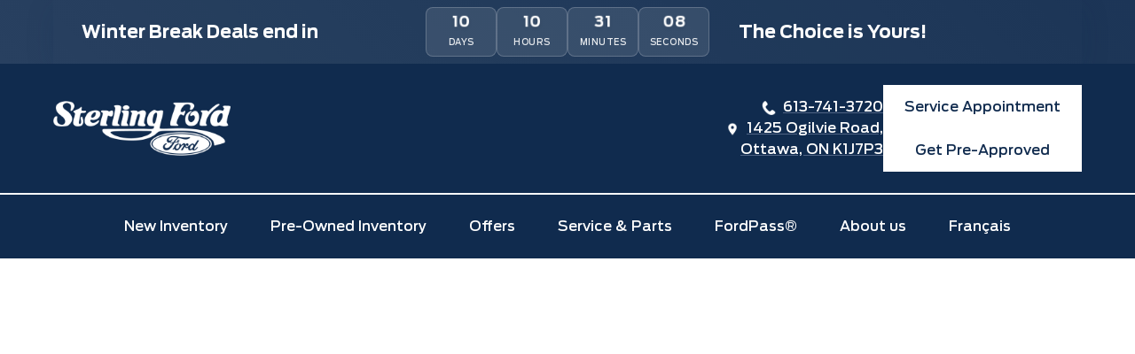

--- FILE ---
content_type: text/html; charset=UTF-8
request_url: https://sterlingford.ca/view/new-2022-ford-edge-784938/
body_size: 5402
content:
<!DOCTYPE html>
<html lang="en-CA">

<head>

  <link rel="preload" href="/app/themes/sterling-ford/fonts/FordAntenna-Medium.woff2" as="font" type="font/woff2"
    crossorgin>
  <link rel="preload" href="/app/themes/sterling-ford/fonts/FordAntenna-Bold.woff2" as="font" type="font/woff2"
    crossorgin>
  <meta charset="UTF-8">
  <meta name="viewport" content="width=device-width, initial-scale=1.0">
  <link rel="shortcut icon" href="https://sterlingford.ca/app/themes/sterling-ford/imgs/favicon.png" type="image/x-icon">
  <title># - Sterling Ford</title>
  <meta name='robots' content='index, follow, max-image-preview:large, max-snippet:-1, max-video-preview:-1' />
<link rel="alternate" href="https://sterlingford.ca/view/new-2022-ford-edge-784938/" hreflang="en" />
<link rel="alternate" href="https://sterlingford.ca/fr/view/new-2022-ford-edge-784938/" hreflang="fr" />

	<!-- This site is optimized with the Yoast SEO plugin v26.7 - https://yoast.com/wordpress/plugins/seo/ -->
	<link rel="canonical" href="https://sterlingford.ca/vehicle-details/" />
	<meta property="og:locale" content="en_US" />
	<meta property="og:locale:alternate" content="fr_CA" />
	<meta property="og:type" content="article" />
	<meta property="og:title" content="# - Sterling Ford" />
	<meta property="og:url" content="https://sterlingford.ca/view/new-2022-ford-edge-784938" />
	<meta property="og:site_name" content="Sterling Ford" />
	<meta property="article:modified_time" content="2024-12-23T18:06:25+00:00" />
	<meta name="twitter:card" content="summary_large_image" />
	<script type="application/ld+json" class="yoast-schema-graph">{"@context":"https://schema.org","@graph":[{"@type":"WebPage","@id":"https://sterlingford.ca/view/new-2022-ford-edge-784938/","url":"https://sterlingford.ca/view/new-2022-ford-edge-784938/","name":"     # - Sterling Ford","isPartOf":{"@id":"https://sterlingford.ca/#website"},"datePublished":"2024-12-23T18:06:24+00:00","dateModified":"2024-12-23T18:06:25+00:00","breadcrumb":{"@id":"https://sterlingford.ca/view/new-2022-ford-edge-784938/#breadcrumb"},"inLanguage":"en-CA","potentialAction":[{"@type":"ReadAction","target":["https://sterlingford.ca/view/new-2022-ford-edge-784938/"]}]},{"@type":"BreadcrumbList","@id":"https://sterlingford.ca/view/new-2022-ford-edge-784938/#breadcrumb","itemListElement":[{"@type":"ListItem","position":1,"name":"Home","item":"https://sterlingford.ca/"},{"@type":"ListItem","position":2,"name":"     #"}]},{"@type":"WebSite","@id":"https://sterlingford.ca/#website","url":"https://sterlingford.ca/","name":"Sterling Ford","description":"","potentialAction":[{"@type":"SearchAction","target":{"@type":"EntryPoint","urlTemplate":"https://sterlingford.ca/?s={search_term_string}"},"query-input":{"@type":"PropertyValueSpecification","valueRequired":true,"valueName":"search_term_string"}}],"inLanguage":"en-CA"}]}</script>
	<!-- / Yoast SEO plugin. -->


<link rel='dns-prefetch' href='//cdnjs.cloudflare.com' />
<link rel='dns-prefetch' href='//fonts.googleapis.com' />
<link rel="alternate" title="oEmbed (JSON)" type="application/json+oembed" href="https://sterlingford.ca/wp-json/oembed/1.0/embed?url=https%3A%2F%2Fsterlingford.ca%2Fvehicle-details%2F" />
<link rel="alternate" title="oEmbed (XML)" type="text/xml+oembed" href="https://sterlingford.ca/wp-json/oembed/1.0/embed?url=https%3A%2F%2Fsterlingford.ca%2Fvehicle-details%2F&#038;format=xml" />
<style id='wp-img-auto-sizes-contain-inline-css' type='text/css'>
img:is([sizes=auto i],[sizes^="auto," i]){contain-intrinsic-size:3000px 1500px}
/*# sourceURL=wp-img-auto-sizes-contain-inline-css */
</style>
<style id='wp-emoji-styles-inline-css' type='text/css'>

	img.wp-smiley, img.emoji {
		display: inline !important;
		border: none !important;
		box-shadow: none !important;
		height: 1em !important;
		width: 1em !important;
		margin: 0 0.07em !important;
		vertical-align: -0.1em !important;
		background: none !important;
		padding: 0 !important;
	}
/*# sourceURL=wp-emoji-styles-inline-css */
</style>
<style id='wp-block-library-inline-css' type='text/css'>
:root{--wp-block-synced-color:#7a00df;--wp-block-synced-color--rgb:122,0,223;--wp-bound-block-color:var(--wp-block-synced-color);--wp-editor-canvas-background:#ddd;--wp-admin-theme-color:#007cba;--wp-admin-theme-color--rgb:0,124,186;--wp-admin-theme-color-darker-10:#006ba1;--wp-admin-theme-color-darker-10--rgb:0,107,160.5;--wp-admin-theme-color-darker-20:#005a87;--wp-admin-theme-color-darker-20--rgb:0,90,135;--wp-admin-border-width-focus:2px}@media (min-resolution:192dpi){:root{--wp-admin-border-width-focus:1.5px}}.wp-element-button{cursor:pointer}:root .has-very-light-gray-background-color{background-color:#eee}:root .has-very-dark-gray-background-color{background-color:#313131}:root .has-very-light-gray-color{color:#eee}:root .has-very-dark-gray-color{color:#313131}:root .has-vivid-green-cyan-to-vivid-cyan-blue-gradient-background{background:linear-gradient(135deg,#00d084,#0693e3)}:root .has-purple-crush-gradient-background{background:linear-gradient(135deg,#34e2e4,#4721fb 50%,#ab1dfe)}:root .has-hazy-dawn-gradient-background{background:linear-gradient(135deg,#faaca8,#dad0ec)}:root .has-subdued-olive-gradient-background{background:linear-gradient(135deg,#fafae1,#67a671)}:root .has-atomic-cream-gradient-background{background:linear-gradient(135deg,#fdd79a,#004a59)}:root .has-nightshade-gradient-background{background:linear-gradient(135deg,#330968,#31cdcf)}:root .has-midnight-gradient-background{background:linear-gradient(135deg,#020381,#2874fc)}:root{--wp--preset--font-size--normal:16px;--wp--preset--font-size--huge:42px}.has-regular-font-size{font-size:1em}.has-larger-font-size{font-size:2.625em}.has-normal-font-size{font-size:var(--wp--preset--font-size--normal)}.has-huge-font-size{font-size:var(--wp--preset--font-size--huge)}.has-text-align-center{text-align:center}.has-text-align-left{text-align:left}.has-text-align-right{text-align:right}.has-fit-text{white-space:nowrap!important}#end-resizable-editor-section{display:none}.aligncenter{clear:both}.items-justified-left{justify-content:flex-start}.items-justified-center{justify-content:center}.items-justified-right{justify-content:flex-end}.items-justified-space-between{justify-content:space-between}.screen-reader-text{border:0;clip-path:inset(50%);height:1px;margin:-1px;overflow:hidden;padding:0;position:absolute;width:1px;word-wrap:normal!important}.screen-reader-text:focus{background-color:#ddd;clip-path:none;color:#444;display:block;font-size:1em;height:auto;left:5px;line-height:normal;padding:15px 23px 14px;text-decoration:none;top:5px;width:auto;z-index:100000}html :where(.has-border-color){border-style:solid}html :where([style*=border-top-color]){border-top-style:solid}html :where([style*=border-right-color]){border-right-style:solid}html :where([style*=border-bottom-color]){border-bottom-style:solid}html :where([style*=border-left-color]){border-left-style:solid}html :where([style*=border-width]){border-style:solid}html :where([style*=border-top-width]){border-top-style:solid}html :where([style*=border-right-width]){border-right-style:solid}html :where([style*=border-bottom-width]){border-bottom-style:solid}html :where([style*=border-left-width]){border-left-style:solid}html :where(img[class*=wp-image-]){height:auto;max-width:100%}:where(figure){margin:0 0 1em}html :where(.is-position-sticky){--wp-admin--admin-bar--position-offset:var(--wp-admin--admin-bar--height,0px)}@media screen and (max-width:600px){html :where(.is-position-sticky){--wp-admin--admin-bar--position-offset:0px}}

/*# sourceURL=wp-block-library-inline-css */
</style>
<style id='classic-theme-styles-inline-css' type='text/css'>
/*! This file is auto-generated */
.wp-block-button__link{color:#fff;background-color:#32373c;border-radius:9999px;box-shadow:none;text-decoration:none;padding:calc(.667em + 2px) calc(1.333em + 2px);font-size:1.125em}.wp-block-file__button{background:#32373c;color:#fff;text-decoration:none}
/*# sourceURL=/wp-includes/css/classic-themes.min.css */
</style>
<link rel='stylesheet' id='normalize-css' href='https://sterlingford.ca/app/themes/sterling-ford/normalize.css?ver=1.00' type='text/css' media='all' />
<link rel='stylesheet' id='google-fonts-css' href='https://fonts.googleapis.com/css2?family=Fira+Sans:ital,wght@0,400;0,600;1,400&#038;family=Outfit:wght@100..900&#038;display=swap' type='text/css' media='all' />
<link rel='stylesheet' id='owl-css-css' href='https://sterlingford.ca/app/themes/sterling-ford/owl/assets/owl.carousel.min.css?ver=1.00' type='text/css' media='all' />
<link rel='stylesheet' id='slick-main-css-css' href='https://cdnjs.cloudflare.com/ajax/libs/slick-carousel/1.8.1/slick.min.css?ver=1.00' type='text/css' media='all' />
<link rel='stylesheet' id='slick-theme-css-css' href='https://cdnjs.cloudflare.com/ajax/libs/slick-carousel/1.8.1/slick-theme.min.css?ver=1.00' type='text/css' media='all' />
<link rel='stylesheet' id='main-css' href='https://sterlingford.ca/app/themes/sterling-ford/style.css?ver=1.15' type='text/css' media='all' />
<script type="text/javascript" src="https://sterlingford.ca/wp/wp-includes/js/jquery/jquery.min.js?ver=3.7.1" id="jquery-core-js"></script>
<script type="text/javascript" src="https://sterlingford.ca/wp/wp-includes/js/jquery/jquery-migrate.min.js?ver=3.4.1" id="jquery-migrate-js"></script>
<script type="text/javascript" src="https://sterlingford.ca/app/themes/sterling-ford/owl/owl.carousel.min.js?ver=1.0.0" id="owl-js-js"></script>
<link rel="https://api.w.org/" href="https://sterlingford.ca/wp-json/" /><link rel="alternate" title="JSON" type="application/json" href="https://sterlingford.ca/wp-json/wp/v2/pages/1847" />
  <!-- Google Tag Manager -->
  <script>(function (w, d, s, l, i) {
      w[l] = w[l] || []; w[l].push({
        'gtm.start':
          new Date().getTime(), event: 'gtm.js'
      }); var f = d.getElementsByTagName(s)[0],
        j = d.createElement(s), dl = l != 'dataLayer' ? '&l=' + l : ''; j.async = true; j.src =
          'https://www.googletagmanager.com/gtm.js?id=' + i + dl; f.parentNode.insertBefore(j, f);
    })(window, document, 'script', 'dataLayer', 'GTM-KSPK7QB2');</script>
  <!-- End Google Tag Manager -->

  <!-- Meta Pixel Code -->
  <script>
    !function (f, b, e, v, n, t, s) {
      if (f.fbq) return; n = f.fbq = function () {
        n.callMethod ?
          n.callMethod.apply(n, arguments) : n.queue.push(arguments)
      };
      if (!f._fbq) f._fbq = n; n.push = n; n.loaded = !0; n.version = '2.0';
      n.queue = []; t = b.createElement(e); t.async = !0;
      t.src = v; s = b.getElementsByTagName(e)[0];
      s.parentNode.insertBefore(t, s)
    }(window, document, 'script',
      'https://connect.facebook.net/en_US/fbevents.js');
    fbq('init', '2077756115955500');
    fbq('track', 'PageView');
  </script>
  <noscript><img height="1" width="1" style="display:none"
      src="https://www.facebook.com/tr?id=2077756115955500&ev=PageView&noscript=1" /></noscript>
  <!-- End Meta Pixel Code -->

</head>

<body id="top" class="wp-singular page-template page-template-vehicle-details page-template-vehicle-details-php page page-id-1847 wp-theme-sterling-ford">
  <!-- Google Tag Manager (noscript) -->
  <noscript><iframe src="https://www.googletagmanager.com/ns.html?id=GTM-KSPK7QB2" height="0" width="0"
      style="display:none;visibility:hidden"></iframe></noscript>
  <!-- End Google Tag Manager (noscript) -->

  <div>
    <!-- Create a countdown timer for a new event with a dynamic end date coming from an ACF options field -->
                                                                                      <a href="https://sterlingford.ca/sales-offers/" class="c-countdownTimer__cta" target="">
                    <div class="c-countdownTimerWrap">
            <div class="u-wc">
              <div class="c-countdownTimer">
                <div class="c-countdownTimer__title">
                  Winter Break Deals end in

                </div>
                <div class="c-countdownTimer__countdown" id="countdown-timer">
                  <div class="countdown-item">
                    <span id="days">00</span>
                    <span class="countdown-label">Days</span>
                  </div>
                  <div class="countdown-item">
                    <span id="hours">00</span>
                    <span class="countdown-label">Hours</span>
                  </div>
                  <div class="countdown-item">
                    <span id="minutes">00</span>
                    <span class="countdown-label">Minutes</span>
                  </div>
                  <div class="countdown-item">
                    <span id="seconds">00</span>
                    <span class="countdown-label">Seconds</span>
                  </div>
                </div>
                <div class="c-countdownTimer__title">
                  The Choice is Yours!                </div>
              </div>
            </div>
          </div>
                    </a>
                <script>
          (function () {
            // Set the countdown date
            const countdownDate = new Date('2026-02-02 00:00:00').getTime();

            // Update the countdown every 1 second
            const x = setInterval(function () {
              const now = new Date().getTime();
              const distance = countdownDate - now;

              // Time calculations for days, hours, minutes and seconds
              const days = Math.floor(distance / (1000 * 60 * 60 * 24));
              const hours = Math.floor((distance % (1000 * 60 * 60 * 24)) / (1000 * 60 * 60));
              const minutes = Math.floor((distance % (1000 * 60 * 60)) / (1000 * 60));
              const seconds = Math.floor((distance % (1000 * 60)) / 1000);

              // Display the result
              document.getElementById('days').innerHTML = days.toString().padStart(2, '0');
              document.getElementById('hours').innerHTML = hours.toString().padStart(2, '0');
              document.getElementById('minutes').innerHTML = minutes.toString().padStart(2, '0');
              document.getElementById('seconds').innerHTML = seconds.toString().padStart(2, '0');

              // If the countdown is finished, display a message
              if (distance < 0) {
                clearInterval(x);
                document.getElementById('countdown-timer').innerHTML = '<div class="countdown-expired">Event has ended!</div>';
              }
            }, 1000);
          })();
        </script>

            </div>

  <header class="c-mainHeader">
    <div class="c-mainheader__mobile">
      <div class="u-wc">
        <div class="c-mainHeaderContacts">
                    <a class="c-mainHeaderContacts__phone"
            href="tel:6137413720">613-741-3720</a>
          <a class="c-mainHeaderContacts__loc" href="https://www.google.com/maps?client=firefox-b-d&amp;sca_esv=5af0601d0d0f13a8&amp;lsig=AB86z5U3vfhVGZro7UKqjcedLIhT&amp;biw=1816&amp;bih=1299&amp;dpr=1&amp;um=1&amp;ie=UTF-8&amp;fb=1&amp;gl=ca&amp;sa=X&amp;geocode=KY15EreUD85MMSa5fNC_OkEc&amp;daddr=1425+Ogilvie+Rd,+Gloucester,+ON+K1J+7P3"
            target="_blank">1425 Ogilvie Road,<br>Ottawa, ON K1J7P3</a>
        </div>

        <ul id="menu-header-buttons" class="c-mainHeader__actions c-mainHeader__actions--mobile"><li id="menu-item-234" class="menu-item menu-item-type-custom menu-item-object-custom menu-item-234"><a href="https://sterlingford.ca/book-a-service-appointment/">Service Appointment</a></li>
<li class="menu-item getPreApproved"><a href="#" data-target-modal="#getPreApproved">Get Pre-Approved</a></li></ul>      </div>
    </div>
    <div class="c-mainHeader__top">
      <div class="u-wc">
        <a href="https://sterlingford.ca" class="c-mainHeader__logo" aria-label="home">
          <img src="https://sterlingford.ca/app/themes/sterling-ford/imgs/logo.png" alt="logo" width="277">
        </a>
        <div class="c-mainHeaderContacts">
          <a class="c-mainHeaderContacts__phone"
            href="tel:6137413720">613-741-3720</a>
          <a class="c-mainHeaderContacts__loc" href="https://www.google.com/maps?client=firefox-b-d&amp;sca_esv=5af0601d0d0f13a8&amp;lsig=AB86z5U3vfhVGZro7UKqjcedLIhT&amp;biw=1816&amp;bih=1299&amp;dpr=1&amp;um=1&amp;ie=UTF-8&amp;fb=1&amp;gl=ca&amp;sa=X&amp;geocode=KY15EreUD85MMSa5fNC_OkEc&amp;daddr=1425+Ogilvie+Rd,+Gloucester,+ON+K1J+7P3"
            target="_blank">1425 Ogilvie Road,<br>Ottawa, ON K1J7P3</a>
        </div>

        <ul id="menu-header-buttons-1" class="c-mainHeader__actions"><li class="menu-item menu-item-type-custom menu-item-object-custom menu-item-234"><a href="https://sterlingford.ca/book-a-service-appointment/">Service Appointment</a></li>
<li class="menu-item getPreApproved"><a href="#" data-target-modal="#getPreApproved">Get Pre-Approved</a></li></ul>
        <button type="button" class="c-navIcon" aria-label="mobile menu">
          <span></span>
          <span></span>
          <span></span>
        </button>
      </div>
    </div>
    <div class="c-mainHeader__bottom">
      <div class="u-wc">

        <div class="c-mainHeader__menuWrap">

          <nav class="c-mainMenu" aria-label="primary">

            <ul id="menu-main-menu" class=""><li id="menu-item-170" class="menu-item menu-item-type-post_type menu-item-object-page menu-item-has-children menu-item-170"><a href="https://sterlingford.ca/new-inventory/">New Inventory</a>
<ul class="sub-menu">
	<li id="menu-item-2808" class="menu-item menu-item-type-post_type menu-item-object-page menu-item-2808"><a href="https://sterlingford.ca/new-inventory/">All New Vehicles</a></li>
	<li id="menu-item-2821" class="menu-item menu-item-type-post_type menu-item-object-page menu-item-2821"><a href="https://sterlingford.ca/new-vehicle-specialty-inventory/">Specialty New Vehicles</a></li>
	<li id="menu-item-2809" class="menu-item menu-item-type-post_type menu-item-object-page menu-item-2809"><a href="https://sterlingford.ca/new-vehicle-demo-inventory/">Demo New Vehicles</a></li>
</ul>
</li>
<li id="menu-item-169" class="menu-item menu-item-type-post_type menu-item-object-page menu-item-has-children menu-item-169"><a href="https://sterlingford.ca/used-inventory/">Pre-Owned Inventory</a>
<ul class="sub-menu">
	<li id="menu-item-2620" class="menu-item menu-item-type-post_type menu-item-object-page menu-item-2620"><a href="https://sterlingford.ca/used-inventory/">All Pre-Owned Vehicles</a></li>
	<li id="menu-item-2621" class="menu-item menu-item-type-custom menu-item-object-custom menu-item-2621"><a href="https://sterlingford.ca/used-inventory/?min_price=1&#038;max_price=20000">Pre-Owned Vehicles for $20,000 or Less</a></li>
</ul>
</li>
<li id="menu-item-245" class="menu-item menu-item-type-custom menu-item-object-custom menu-item-has-children menu-item-245"><a href="#!">Offers</a>
<ul class="sub-menu">
	<li id="menu-item-247" class="menu-item menu-item-type-post_type menu-item-object-page menu-item-247"><a href="https://sterlingford.ca/sales-offers/">New Vehicle Promotions</a></li>
</ul>
</li>
<li id="menu-item-251" class="menu-item menu-item-type-custom menu-item-object-custom menu-item-has-children menu-item-251"><a href="#">Service &#038; Parts</a>
<ul class="sub-menu">
	<li id="menu-item-474" class="menu-item menu-item-type-post_type menu-item-object-page menu-item-474"><a href="https://sterlingford.ca/service-appointment/">Book a Service Appointment</a></li>
	<li id="menu-item-475" class="menu-item menu-item-type-post_type menu-item-object-page menu-item-475"><a href="https://sterlingford.ca/parts-department/">Parts Department</a></li>
	<li id="menu-item-2529" class="menu-item menu-item-type-post_type menu-item-object-page menu-item-2529"><a href="https://sterlingford.ca/ford-accessories/">Ford Accessories</a></li>
	<li id="menu-item-476" class="menu-item menu-item-type-post_type menu-item-object-page menu-item-476"><a href="https://sterlingford.ca/summer-and-winter-tires/">Tires</a></li>
	<li id="menu-item-2489" class="menu-item menu-item-type-post_type menu-item-object-page menu-item-2489"><a href="https://sterlingford.ca/detailing-services/">Detailing Services</a></li>
	<li id="menu-item-470" class="menu-item menu-item-type-post_type menu-item-object-page menu-item-470"><a href="https://sterlingford.ca/roadside-assistance/">Roadside Assistance</a></li>
</ul>
</li>
<li id="menu-item-252" class="menu-item menu-item-type-post_type menu-item-object-page menu-item-has-children menu-item-252"><a href="https://sterlingford.ca/fordpass/">FordPass®</a>
<ul class="sub-menu">
	<li id="menu-item-2010" class="menu-item menu-item-type-post_type menu-item-object-page menu-item-2010"><a href="https://sterlingford.ca/fordpass/">FordPass®</a></li>
	<li id="menu-item-2008" class="menu-item menu-item-type-post_type menu-item-object-page menu-item-2008"><a href="https://sterlingford.ca/fordpass-rewards/">FordPass® Rewards</a></li>
</ul>
</li>
<li id="menu-item-341" class="menu-item menu-item-type-post_type menu-item-object-page menu-item-has-children menu-item-341"><a href="https://sterlingford.ca/meet-our-team/">About us</a>
<ul class="sub-menu">
	<li id="menu-item-2267" class="menu-item menu-item-type-post_type menu-item-object-page menu-item-2267"><a href="https://sterlingford.ca/hours/">Hours</a></li>
	<li id="menu-item-2062" class="menu-item menu-item-type-post_type menu-item-object-page menu-item-2062"><a href="https://sterlingford.ca/about-us/">Our story</a></li>
	<li id="menu-item-379" class="menu-item menu-item-type-post_type menu-item-object-page menu-item-379"><a href="https://sterlingford.ca/contact-us/">Contact Us</a></li>
	<li id="menu-item-2470" class="menu-item menu-item-type-custom menu-item-object-custom menu-item-2470"><a href="https://www.google.com/search?num=10&#038;client=firefox-b-d&#038;sca_esv=5f3e024f075fa025&#038;sxsrf=AE3TifMHV2YhT-t9dCYinpQZHf5i1vU9rw:1753817948802&#038;si=AMgyJEuzsz2NflaaWzrzdpjxXXRaJ2hfdMsbe_mSWso6src8s2Oqggp4VTfnJ3bjnu12a99ZiQHfZHIw6SXfx4vAwCPKCTemuqUV739ZMZsoNQPd4rnTEROJFbPHfk5mxveWXaDvW3dz5h-KngwYIFrbaC2UD1PCmg%3D%3D&#038;q=Sterling+Ford+Sales+Reviews&#038;sa=X&#038;ved=2ahUKEwjogdv-6OKOAxWklYkEHenYPEwQ0bkNegQIIxAE&#038;biw=1600&#038;bih=788&#038;dpr=1.2&#038;sei=bCOJaKLCD8OIptQPmane0AE#lrd=0x4cce0f94b712798d:0x1c413abfd07cb926,1,,,,">Testimonials</a></li>
	<li id="menu-item-380" class="menu-item menu-item-type-post_type menu-item-object-page menu-item-380"><a href="https://sterlingford.ca/meet-our-team/">Meet Our Team</a></li>
	<li id="menu-item-2042" class="menu-item menu-item-type-post_type menu-item-object-page menu-item-2042"><a href="https://sterlingford.ca/virtual-tour/">Virtual Tour</a></li>
</ul>
</li>
<li id="menu-item-253-fr" class="lang-item lang-item-6 lang-item-fr lang-item-first menu-item menu-item-type-custom menu-item-object-custom menu-item-253-fr"><a href="https://sterlingford.ca/fr/view/new-2022-ford-edge-784938/" hreflang="fr-CA" lang="fr-CA">Français</a></li>
</ul>
          </nav>

        </div>

      </div>

    </div>
  </header>

--- FILE ---
content_type: text/css; charset=UTF-8
request_url: https://sterlingford.ca/app/themes/sterling-ford/style.css?ver=1.15
body_size: 10303
content:
/*
Theme name: Sterling Ford
Description: Custom Theme
Version: 9.0.1
*/

/*
naming convention:
BEM - BLOCK__ELEMENT--MODIFIER
name spacing:
u = utilities
l = layout
c = component
js = javascript hook
breakpoints:
mobile - 600px
*/

@font-face {
  font-display: swap;
  font-family: FordAntenna;
  font-style: normal;
  font-weight: 400;
  src: url("fonts/FordAntenna-Medium.woff2") format("woff2");
}
@font-face {
  font-display: swap;
  font-family: FordAntenna;
  font-style: normal;
  font-weight: 700;
  src: url("fonts/FordAntenna-Bold.woff2") format("woff2");
}

/* CSS vars */

:root {
  --clr-primary100: #f3f4f6;
  --clr-primary200: #bcc2d0;
  --clr-primary300: #8692aa;
  --clr-primary400: #4f6384;
  --clr-primary500: #102b4e;
  --clr-greyscale100: #fafafa;
  --clr-greyscale200: #e5e5e5;
  --clr-greyscale300: #ccc;
  --clr-greyscale400: #b3b3b3;
  --clr-greyscale500: #999;
  --clr-greyscale600: #7f7f7f;
  --clr-greyscale700: #666;
  --clr-greyscale800: #4c4c4c;
  --clr-greyscale900: #252525;
  --clr-text: var(--clr-primary500);
  --clr-text-light: var(--clr-greyscale600);
  --clr-text-reverse: white;

  /* widths */
  --width-content: 1350px;
  --width-gutter: 60px;

  /* spacing */
  --b-space: 72px;
  --b-space-sm: 54px;

  /* font family */
  --ff-body: "FordAntenna", sans-serif;
  --ff-heading: "FordAntenna", sans-serif;

  /* font sizes */
  --fs-h1: 2rem;
  --fs-h2: 2rem;
  --fs-h3: 2rem;
  --fs-h4: 1.5rem;
  --fs-h5: 1.25rem;
  --fs-p: 1rem;
  --fs-p-sm: 1rem;
  --fs-p-xsm: 0.875rem;
}

@media screen and (max-width: 980px) {
  :root {
    --width-gutter: 3.75rem;
  }
}
@media screen and (max-width: 600px) {
  :root {
    --width-gutter: 1.5rem;

    /* font sizes */
    --fs-h1: 1.75rem;
    --fs-h2: 1.75rem;
    --fs-h3: 1.75rem;
    --fs-h4: 1.25rem;
    --fs-h5: 1rem;
    --fs-p: 1rem;
    --fs-p-sm: 0.875rem;
    --fs-p-xsm: 0.875rem;

    /* spacing */

    --b-space: 54px;
    --b-space-sm: 32px;
  }
}

/* utilities */

.u-wc {
  -moz-box-sizing: border-box;
  -webkit-box-sizing: border-box;
  box-sizing: border-box;
  margin: 0 auto;
  max-width: var(--width-content);
  padding: 0 var(--width-gutter);
  width: 100%;
}

.u-wc--full {
  max-width: 100%;
  padding: 0;
}

.u-wc--md {
  max-width: 1120px;
}

.u-wc--sm {
  max-width: 980px;
}

.u-center {
  text-align: center;
}

.u-text-reverse {
  color: var(--clr-text-reverse);
}

/* base styles */

*,
*::after,
*::before {
  -webkit-box-sizing: border-box;
  -moz-box-sizing: border-box;
  box-sizing: border-box;
  -ms-text-size-adjust: 100%;
  -webkit-text-size-adjust: 100%;
}

body {
  background: white;
  color: var(--clr-text);
  font-family: var(--ff-body);
  font-size: var(--fs-p);
  -moz-osx-font-smoothing: grayscale;
  -webkit-font-smoothing: antialiased;
  font-weight: 400;
  line-height: 1.5;
  margin: 0;
  position: relative;
}

b,
strong {
  font-weight: 600;
}

.content-wrap {
  overflow: clip;
}

p,
h1,
h2,
h3,
h4,
h5,
h6,
ul {
  margin: 0;
}

h1,
h2,
h3,
h4,
h5,
h6 {
  font-family: var(--ff-heading);
  font-weight: 400;
}

h1 a,
h2 a,
h3 a,
h4 a,
h5 a {
  text-decoration: none;
}

h1 {
  font-size: var(--fs-h1);
  line-height: 1.5;
  margin: 1.5rem 0 2.5rem;
}

h2,
.h2 {
  font-size: var(--fs-h2);
  line-height: 1.5;
  margin: 1.5rem 0 1rem;
}

h2:first-child,
.h2:first-child {
  margin-top: 0;
}

h3 {
  font-size: var(--fs-h3);
  line-height: 1.5;
  margin: 1.5rem 0 1rem;
}

h3:first-child {
  margin-top: 0;
}

h4 {
  font-size: var(--fs-h4);
  line-height: 1.3;
  margin: 32px 0 16px;
}

h5 {
  font-size: var(--fs-h5);
  line-height: 1.2;
  margin: 32px 0 16px;
}

h6 {
  font-size: var(--fs-h6);
  line-height: 1.2;
  margin: 32px 0 16px;
}

@media screen and (max-width: 600px) {
  h1 {
    margin-bottom: 24px;
  }

  h2 {
    margin-bottom: 20px;
  }

  h3 {
    margin-bottom: 12px;
  }

  h4 {
    margin-bottom: 12px;
  }

  h5 {
    margin-bottom: 12px;
  }
}

h1:first-child,
h2:first-child,
h3:first-child,
h4:first-child,
h5:first-child,
h6:first-child {
  margin-top: 0;
}

h1:last-child,
h2:last-child,
h3:last-child,
h4:last-child,
h5:last-child,
h6:last-child,
p:last-child {
  margin-bottom: 0;
}

p {
  margin-bottom: 1.5rem;
}

.is-layout-flex {
  align-items: center;
  display: flex;
  flex-grow: 1;
  flex-wrap: wrap;
  grid-gap: 24px;
}

.wp-block-group-is-layout-grid {
  display: grid;
}

.is-vertical {
  flex-direction: column;
}

.is-nowrap {
  flex-wrap: nowrap;
}

.is-content-justification-left {
  justify-content: flex-start;
}

.is-content-justification-right {
  justify-content: flex-end;
}

.is-content-justification-center {
  justify-content: center;
}

.is-content-justification-space-between {
  justify-content: space-between;
}

.is-vertically-aligned-center {
  align-self: center;
}

.has-lg-font-size {
  font-size: var(--fs-p-lg);
  font-weight: 400;
  line-height: 1.4;
  margin-bottom: 20px;
  margin-top: 24px;
}

h5 + .has-lg-font-size {
  margin-top: 0;
}

@media screen and (max-width: 600px) {
  .has-lg-font-size {
    margin-top: 16px;
  }
}

.has-lg-font-size:first-child {
  margin-top: 0;
}

.has-sm-font-size {
  font-size: var(--fs-p-sm);
}

.has-xsm-font-size {
  font-size: var(--fs-p-sm);
}

@media screen and (max-width: 600px) {
  p {
    margin-bottom: 1rem;
  }
}

li:last-child {
  margin-bottom: 0;
}

ul {
  margin: 0 0 1.5rem;
  padding-left: 2rem;
}

ul.is-style-no-left-spacing {
  padding-left: 0;
}

ul:first-child {
  margin-top: 0;
}

ul:last-child {
  margin-bottom: 0;
}

ol {
  margin: 0 0 1.5rem;
  padding-left: 2rem;
}

ol:first-child {
  margin-top: 0;
}

ol:last-child {
  margin-bottom: 0;
}

li {
  margin-bottom: 0.25rem;
  padding-left: 0;
}

li:last-child {
  margin-bottom: 0;
}

@media screen and (max-width: 600px) {
  ol,
  ul {
    margin-bottom: 1rem;
  }
}

blockquote {
  display: block;
  margin: 2.5rem 0;
  padding-left: 90px;
  position: relative;
}

blockquote:first-child {
  margin-top: 0;
}

blockquote:last-child {
  margin-bottom: 0;
}

blockquote::before {
  --width: 59px;
  --height: 59px;

  background: url("imgs/icon-quote.png") center center / var(--height) var(--width);
  content: "";
  height: var(--width);
  left: 0;
  position: absolute;
  top: 0.5rem;
  width: var(--height);
}

blockquote p {
  font-size: var(--fs-p);
  font-style: normal;
}

blockquote cite {
  display: block;
  font-size: var(--fs-p);
  font-style: normal;
  margin: 1.5rem 0 0;
}

@media screen and (max-width: 600px) {
  blockquote {
    display: block;
    margin: 1.5rem 0;
    padding-left: 0;
    text-align: center;
  }

  blockquote::before {
    display: block;
    margin: 0 auto 1.5rem;
    position: static;

    --width: 22px;
    --height: 22px;
  }

  blockquote cite {
    margin-top: 0.75rem;
  }
}

a,
a:focus {
  outline: 0;
}

a {
  color: var(--clr-primary500);
  -webkit-tap-highlight-color: rgba(0, 0, 0, 0);
  -webkit-tap-highlight-color: transparent; /* For some Androids */
  -webkit-transition: 0.3s color, 0.3s background;
  transition: 0.3s color, 0.3s background;
}

a:hover {
  color: var(--clr-primary700);
}

img,
svg {
  height: auto;
  max-width: 100%;
}

.wp-block-separator,
hr {
  background: #bfbfbf;
  border: none !important;
  display: block;
  height: 1px;
  margin: 60px 0;
  padding: 0;
}

@media screen and (max-width: 600px) {
  hr,
  .wp-block-separator {
    margin: 32px 0;
  }
}

.c-section {
  background-position: center center;
  background-size: cover;
  padding: var(--b-space) 0;
  position: relative;
}

.c-section--lg {
  padding: var(--b-space-lg) 0;
}

.c-section--sm {
  padding: var(--b-space-sm) 0;
}

.c-section--xsm {
  padding: var(--b-space-xsm) 0;
}

.c-section--noTopPadding {
  padding-top: 0;
}

.c-section--noBottomPadding {
  padding-bottom: 0;
}

.c-section .u-wc {
  position: relative;
  z-index: 4;
}

.c-section__overlay {
  bottom: 0;
  left: 0;
  opacity: 0.8;
  position: absolute;
  right: 0;
  top: 0;
  z-index: 3;
}

.c-section__overlay--black {
  background-color: black;
}

.c-section__overlay--primary {
  background-color: var(--clr-primary500);
}

.wp-block-image {
  margin: 1rem 0;
}

.wp-block-image:first-child {
  margin-top: 0;
}

.wp-block-image:last-child {
  margin-bottom: 0;
}

.wp-block-image img {
  display: block;
}

.is-vertically-aligned-center .wp-block-image img {
  margin-inline: auto;
}

.u-wc--full > .wp-block-image img {
  width: 100%;
}

.wp-block-image figcaption {
  color: #656565;
  font-size: 12px;
  letter-spacing: 0.05em;
  margin: 0;
  padding: 12px 12px 0;
  text-transform: uppercase;
}

.wp-block-embed {
  margin: 40px auto;
}

.wp-block-embed iframe {
  display: block;
  margin: 0 auto;
}

.wp-block-embed:first-child {
  margin-top: 0;
}

.wp-block-embed:last-child {
  margin-bottom: 0;
}

.wp-embed-aspect-4-3 iframe {
  aspect-ratio: 4 / 3;
  height: 100%;
  width: 100%;
}

.wp-embed-aspect-16-9 iframe {
  aspect-ratio: 16 / 9;
  height: 100%;
  width: 100%;
}

.wp-block-audio {
  width: 100%;
}

.wp-block-audio audio {
  display: block;
  min-width: initial;
}

.wp-block-buttons {
  align-items: center;
  display: flex;
  grid-gap: 3rem;
  margin: 2.5rem 0;
}

.wp-block-buttons:first-child {
  margin-top: 0;
}

.wp-block-buttons:last-child {
  margin-bottom: 0;
}

.wp-block-button__link:disabled,
.wp-block-button__link--disabled {
  cursor: wait;
  opacity: 0.5;
}

.wp-block-buttons--fill .wp-block-button {
  flex-grow: 1;
}

.wp-block-buttons--fill .wp-block-button__link {
  width: 100%;
}

.wp-block-button__link {
  align-items: center;
  -webkit-appearance: none;
  border: none;
  box-shadow: none;
  color: var(--clr-text);
  display: inline-flex;
  flex-shrink: 0;
  font-family: var(--ff-body);
  font-size: var(--fs-p-sm);
  font-weight: 400;
  grid-gap: 0.5rem;
  justify-content: center;
  line-height: 1.1;
  text-align: center;
  text-decoration: none;
  transition: 0.3s background, 0.3s color, 0.3s border;
}

.wp-block-button:not([class*="is-style-"]) .wp-block-button__link,
.is-style-primary .wp-block-button__link {
  background: var(--clr-primary500);
  border-radius: 0;
  color: white;
  min-width: 240px;
  padding: 1rem 1.5rem;
}

.wp-block-button:not([class*="is-style-"]) .wp-block-button__link:hover,
.is-style-primary .wp-block-button__link:hover {
  background: var(--clr-primary400);
  color: white;
}

.is-style-primary-reverse .wp-block-button__link {
  background: var(--clr-primary500);
  color: white;
  padding: 0.9rem 1.5rem;
}

.is-style-primary-reverse .wp-block-button__link:hover {
  background: var(--clr-greyscale700);
  color: white;
}

.is-style-secondary .wp-block-button__link {
  background: transparent;
  border: 2px solid var(--clr-primary500);
  border-radius: 0;
  color: var(--clr-primary500);
  min-width: 240px;
  padding: calc(1rem - 2px) calc(1.5rem - 2px);
}

.is-style-secondary .wp-block-button__link:hover {
  background: var(--clr-primary500);
  color: white;
}

.is-style-secondary-reverse .wp-block-button__link {
  background: transparent;
  border: 2px solid white;
  border-radius: 0;
  color: white;
  min-width: 240px;
  padding: calc(1rem - 2px) calc(1.5rem - 2px);
}

.is-style-secondary-reverse .wp-block-button__link:hover {
  background: white;
  color: var(--clr-primary500);
}

@media screen and (max-width: 600px) {
  .wp-block-buttons {
    grid-gap: 2rem;
  }

  .wp-block-buttons {
    align-items: flex-start;
    flex-direction: column;
  }

  .is-content-justification-center.wp-block-buttons {
    align-items: center;
  }

  .wp-block-button {
    flex-grow: 1;
    text-align: center;
    width: 100%;
  }

  .wp-block-button__link {
    font-size: 1rem;
    width: 100%;
  }

  /* truncate the exit button to fit on mobile */
  .wp-block-button__icon--exit + span {
    display: none;
  }
}

/* header styles */

.c-mainHeader {
  background: var(--clr-primary500);
  position: relative;
  z-index: 9999;
}

.c-mainHeader .u-wc {
  align-items: center;
  display: flex;
  gap: 2rem;
  justify-content: space-between;
}

.c-mainHeader__top {
  border-bottom: 2px solid white;
  padding: 1.5rem 0;
}

.c-mainHeader__bottom > .u-wc {
  justify-content: center;
}

.c-mainHeader > .u-wc {
  align-items: center;
  display: flex;
  gap: 0.25rem;
  height: 100%;
  justify-content: space-between;
}

.c-mainHeader__logo {
  display: block;
  text-decoration: none;
  transition: 0.3s width;
}

.c-mainHeader__logo img {
  display: block;
  width: 200px;
}

.c-mainHeader__btns {
  align-items: center;
  display: flex;
  grid-gap: 12px;
}

.c-mainHeader__actions {
  display: flex;
  flex-direction: column;
  gap: 0.5rem;
  list-style-type: none;
  margin: 0;
  padding: 0;
}

.c-mainHeader__actions li {
  margin: 0;
  padding: 0;
}

.c-mainHeader__actions a {
  background: white;
  border: 2px solid white;
  border-radius: 0;
  color: var(--clr-primary500);
  display: block;
  font-family: var(--ff-body);
  font-size: var(--fs-p-sm);
  font-weight: 400;
  line-height: 1.1;
  outline: none;
  padding: calc(1rem - 2px) calc(1.5rem - 2px);
  text-align: center;
  text-decoration: none;
  transition: 0.3s background, 0.3s color;
  width: 100%;
}

.c-mainHeader__actions a:hover {
  background: transparent;
  color: white;
}

.c-mainHeader__menuWrap {
  align-items: center;
  display: flex;
}

@media screen and (max-width: 1200px) {
  .c-mainHeader__logo {
    margin-right: auto;
    width: 176px;
  }

  .c-mainHeader__actions {
    display: none;
  }
}

.c-mainMenu {
  margin-inline: -1.5rem;
}

.c-mainMenu ul {
  align-items: center;
  display: flex;
  list-style-type: none;
  margin: 0;
  padding-left: 0;
}

.c-mainMenu li {
  margin: 0;
  padding: 0;
}

.c-mainMenu li:last-child {
  margin-right: 0;
}

.c-mainMenu li a {
  background: var(--clr-primary500);
  color: var(--clr-text-reverse);
  display: block;
  font-size: 1rem;
  padding: 1.5rem;
  position: relative;
  text-decoration: none;
  transition: 0.3s background;
}

.c-mainMenu .current-menu-item > a,
.c-mainMenu a:hover {
  background: var(--clr-primary400);
}

.c-mainMenu li.menu-item-has-children {
  position: relative;
}

.c-mainMenu li.menu-item-has-children > a {
  align-items: center;
  display: flex;
  gap: 0.5rem;
  position: relative;
}

.c-mainMenu li.menu-item-has-children:hover > a,
.c-mainMenu li.menu-item-has-children:focus-within > a {
  background: var(--clr-primary400);
}

.c-mainMenu .sub-menu {
  flex-direction: column;
  padding: 0;
}

.c-mainMenu .sub-menu li {
  margin: 0;
  padding: 0;
}

@media screen and (min-width: 1201px) {
  .c-mainMenu .menu-item-has-children {
    position: relative;
  }

  .c-mainMenu .sub-menu {
    background: white;
    border-radius: 6px;
    box-shadow: 0 2px 5px 0 #0000001a, 0 9px 9px 0 #00000017, 0 21px 12px 0 #0000000d, 0 36px 15px 0 #00000003, 0 57px 16px 0 #0000;
    display: block;
    left: 0;
    opacity: 0;
    position: absolute;
    top: 100%;
    transform: translateY(-4px);
    transition: 0.3s opacity, 0s visibility 0.3s, 0.3s transform;
    visibility: hidden;
    width: 232px;
  }

  .c-mainMenu .menu-item-has-children:hover > .sub-menu,
  .c-mainMenu .menu-item-has-children:focus-within > .sub-menu {
    opacity: 1;
    transform: translateY(-1px);
    transition-delay: 0s;
    visibility: visible;
  }

  .c-mainMenu .sub-menu .sub-menu {
    left: 100%;
    top: 0;
    transform: translateY(-4px);
  }

  .c-mainMenu .menu-item-has-children:hover > .sub-menu .sub-menu,
  .c-mainMenu .menu-item-has-children:focus-within > .sub-menu .sub-menu {
    transform: none;
  }

  .c-mainMenu .sub-menu {
    display: block !important;
  }

  .c-mainMenu .sub-menu a {
    font-size: 0.9rem;
  }
}
@media screen and (max-width: 1200px) {
  .c-mainHeader__menuWrap {
    background: var(--clr-primary500);
    left: 0;
    margin-left: 0;
    margin-right: 0;
    max-height: calc(100vh - var(--height-header));
    max-height: calc(100svh - var(--height-header));
    opacity: 0;
    overflow-y: auto;
    position: absolute;
    right: 0;
    top: 100%;
    transition: 0.3s opacity, 0s visibility 0.3s;
    visibility: hidden;
  }

  .c-mainHeader__menuWrap--active {
    opacity: 1;
    transition-delay: 0s;
    visibility: visible;
  }

  .c-mainMenu {
    height: 100%;
    margin: 0;
    width: 100%;
  }

  .c-mainMenu > ul {
    align-items: start;
    display: flex;
    flex-direction: column;
    height: 100%;
  }

  .c-mainMenu li {
    margin: 0;
    width: 100%;
  }

  .c-mainMenu > ul > li {
    margin: 0;
  }

  .c-mainMenu li a {
    font-size: 1rem;
    justify-content: space-between;
    padding: 1rem 1.5rem;
  }

  .c-mainMenu .sub-menu {
    display: none;
  }

  .c-mainMenu .sub-menu a {
    font-size: 0.9rem;
    padding-left: 2rem;
  }

  .menu-item-has-children > a .menu-item-drop-arrow {
    background: url("imgs/icon-menu-drop-arrow-white.svg") center center / 12px 12px;
    height: 12px;
    transition: 0.3s transform;
    width: 12px;
  }

  .menu-item-has-children-active > a .menu-item-drop-arrow {
    transform: rotate(180deg);
  }
}

.c-mainHeaderContacts {
  display: flex;
  flex-direction: column;
  gap: 0.5rem;
  margin-left: auto;
}

.c-mainHeaderContacts a {
  color: white;
  font-size: 1rem;
  text-align: right;
  text-decoration-color: var(--clr-primary400);
}

.c-mainHeaderContacts a::before {
  background-position: center center;
  background-size: 16px 16px;
  content: "";
  display: inline-block;
  flex-shrink: 0;
  height: 16px;
  margin-right: 0.5rem;
  position: relative;
  top: 4px;
  width: 16px;
}

.c-mainHeaderContacts__phone::before {
  background-image: url("imgs/icon-phone.png");
}

.c-mainHeaderContacts__loc::before {
  background-image: url("imgs/icon-location.png");
}

.c-mainheader__mobile {
  border-bottom: 2px solid white;
  display: none;
  padding-block: 0.5rem;
}

@media screen and (max-width: 1200px) {
  .c-mainHeader__top .c-mainHeaderContacts {
    display: none;
  }

  .c-mainHeader__top {
    border: none;
  }

  .c-mainheader__mobile {
    display: block;
  }

  .c-mainHeaderContacts {
    flex-direction: row;
    margin-left: 0;
  }

  .c-mainHeaderContacts a {
    font-size: 0;
    text-decoration: none;
  }

  .c-mainHeaderContacts a::before {
    top: 0;
  }
}

.c-navIcon {
  align-items: center;
  background: none;

  /* background: var(--clr-primary500); */
  border: none;
  border-radius: 50%;
  display: none;
  height: 51px;
  justify-content: center;
  margin-right: -12px;
  padding: 0;
  pointer-events: auto;
  position: relative;
  transition: 0.3s background;
  width: 51px;
}

.c-navIcon::before,
.c-navIcon::after {
  background: white;
  content: "";
  height: 2px;
  left: 15px;
  position: absolute;
  transition: 0.3s transform, 0.3s top, 0.3s bottom, 0.3s width;
  width: 21px;
}

.c-navIcon span {
  background: white;
  height: 2px;
  left: 15px;
  position: absolute;
  top: 25px;
  transition: 0.3s opacity;
  width: 21px;
}

.c-navIcon::before {
  top: 18px;
}

.c-navIcon::after {
  bottom: 17px;
}

.c-navIcon--active::before {
  top: 24px;
  transform: rotate(45deg);
  width: 21px;
}

.c-navIcon--active::after {
  bottom: 25px;
  transform: rotate(135deg);
}

.c-navIcon--active span {
  opacity: 0;
}

@media screen and (max-width: 1200px) {
  .c-navIcon {
    display: flex;
  }
}

/* footer styles */

.c-footer {
  color: white;
  padding: var(--b-space) 0;
}

.c-footer a {
  color: white;
  text-decoration: underline;
}

.c-footer a:hover {
  color: var(--clr-greyscale200);
}

.c-footer__top {
  align-items: flex-start;
  gap: 4rem;
}

.c-footer__top > .wp-block-group {
  flex-basis: 0;
  flex-grow: 1;
  width: 100%;
}

.c-footer__bottom {
  align-items: flex-start;
  margin-top: 4rem;
}

.c-footer__bottom p {
  margin: 0;
}

.c-footer__logo {
  margin: 0 0 1rem;
  margin-top: 0;
}

.c-footer__top > .wp-block-group:last-child iframe {
  border: 0;
  display: block;
  width: 100%;
}

.c-footer .wp-block-social-links {
  gap: 0.5rem;
}

.c-footer .wp-social-link {
  color: white;
  transform: none !important;
  width: 2rem;
}

.c-footer .wp-social-link:hover {
  color: var(--clr-greyscale300);
}

.c-footer .wp-social-link svg {
  transition: 0.3s color;
}

.c-footer .wp-block-social-links .wp-social-link svg {
  height: auto;
  width: 100%;
}

.c-footer__developed {
  font-size: 0.9em;
}

@media screen and (max-width: 1200px) {
  .c-footer__top {
    flex-wrap: wrap !important;
  }

  .c-footer__top > .wp-block-group {
    width: calc((100% - 4rem) / 2);
  }

  .c-footer__top > .wp-block-group:last-child {
    flex-basis: auto;
    width: 100%;
  }
}
@media screen and (max-width: 767px) {
  .c-footer__top > .wp-block-group {
    flex-basis: auto;
    width: 100%;
  }

  .c-footer .wp-block-social-links {
    justify-content: center;
  }

  .c-footer p {
    text-align: center;
  }

  .c-footer .c-greviews {
    justify-content: center;
  }

  .c-footer__logo img {
    margin-inline: auto;
  }
}
@media screen and (max-width: 600px) {
  .c-footer__bottom {
    align-items: stretch;
    flex-direction: column;
    gap: 1rem;
  }

  .c-footer__top {
    gap: 3rem;
  }

  .c-footer__copyright {
    font-size: 0.625rem;
  }

  .c-footer__developed {
    font-size: 1em;
  }
}

/* gutenberg block / group styling */

.has-primary-500-background-color {
  background-color: var(--clr-primary500);
  color: var(--clr-text-reverse);
}

.has-white-background-color {
  background-color: white;
  color: var(--clr-text);
}

.has-grey-800-background-color {
  background-color: var(--clr-greyscale800);
  color: var(--clr-text-reverse);
}

.has-grey-700-background-color {
  background-color: var(--clr-greyscale700);
  color: var(--clr-text-reverse);
}

.has-grey-500-background-color {
  background-color: var(--clr-greyscale500);
  color: var(--clr-text-reverse);
}

.has-primary-500-color {
  color: var(--clr-primary500);
}

.has-secondary-500-color {
  color: var(--clr-primary700);
}

.has-white-color {
  color: white;
}

.has-grey-500-color {
  color: var(--clr-greyscale500);
}

.has-grey-700-color {
  color: var(--clr-greyscale500);
}

.has-grey-900-color {
  color: var(--clr-greyscale900);
}

.wp-block-columns {
  grid-gap: 9%;
  margin: 2.5rem 0;
}

.has-background.wp-block-columns {
  border-radius: 0.375rem;
  padding: calc(var(--b-space) * (3/4));
}

.wp-block-columns:first-child {
  margin-top: 0;
}

.wp-block-columns:last-child {
  margin-bottom: 0;
}

.has-background.wp-block-column {
  padding: 40px;
}

@media screen and (max-width: 1120px) {
  .wp-block-columns:not(.is-not-stacked-on-mobile) {
    display: flex;
    flex-direction: column;
    grid-gap: 32px;
  }

  .wp-block-columns:not(.is-not-stacked-on-mobile) .wp-block-column:not(.u-fullRight) {
    width: 100% !important;
  }
}
@media screen and (max-width: 600px) {
  .wp-block-columns {
    margin: 40px 0;
  }

  .has-background.wp-block-columns {
    padding: 36px 32px;
  }

  .wp-block-columns:not(.is-not-stacked-on-mobile) {
    grid-gap: 32px !important;
  }
}

.wp-block-media-text {
  column-gap: 6%;
  -ms-grid-columns: 1fr 1fr;
  grid-template-columns: 1fr 1fr;
  margin: var(--b-space) auto;
}

.wp-block-media-text.has-media-on-the-right {
  -ms-grid-columns: 1fr 1fr;
  grid-template-columns: 1fr 1fr;
}

.wp-block-media-text:first-child {
  margin-top: 0;
}

.wp-block-media-text:last-child {
  margin-bottom: 0;
}

.wp-block-media-text .wp-block-media-text__content {
  padding: 0;
}

.wp-block-media-text__content :first-child {
  margin-top: 0;
}

@media screen and (max-width: 900px) {
  .wp-block-media-text,
  .wp-block-media-text.has-media-on-the-right {
    display: grid;
    grid-template-columns: 100% !important;
  }

  .wp-block-media-text .wp-block-media-text__media {
    grid-column: 1 !important;
    grid-row: 2 !important;
    margin-left: auto;
    margin-right: auto;
    margin-top: 60px;
    max-width: 80%;
  }

  .wp-block-media-text .wp-block-media-text__content {
    grid-column: 1 !important;
    grid-row: 1 !important;
    margin-left: auto;
    margin-right: auto;
  }

  .wp-block-media-text,
  .wp-block-media-text.has-media-on-the-right {
    padding-left: 0;
    padding-right: 0;
  }
}
@media screen and (max-width: 600px) {
  .wp-block-media-text .wp-block-media-text__media {
    max-width: 100%;
  }

  .wp-block-media-text .wp-block-media-text__media {
    margin-top: 32px;
  }

  .wp-block-media-text {
    margin: 52px auto;
  }

  .wp-block-media-text:first-child {
    margin-top: 0;
  }

  .wp-block-media-text:last-child {
    margin-bottom: 0;
  }
}

.wpcf7,
.wp-block-contact-form-7-contact-form-selector {
  margin: 48px auto;
}

@media screen and (max-width: 600px) {
  .wpcf7,
  .wp-block-contact-form-7-contact-form-selector {
    margin: 32px 0;
  }
}

.wpcf7:first-child,
.wp-block-contact-form-7-contact-form-selector:first-child {
  margin-top: 0;
}

.wpcf7:last-child,
.wp-block-contact-form-7-contact-form-selector:first-child {
  margin-bottom: 0;
}

.wpcf7-spinner {
  vertical-align: middle;
}

.wpcf7__footer {
  align-items: center;
  display: flex;
  grid-gap: 32px;
  justify-content: space-between;
}

.wpcf7__disclaimer {
  font-size: var(--fs-p-sm);
  margin: 0;
}

.wpcf7__disclaimer a {
  color: white;
}

.wpcf7__footer .wp-block-button__link {
  flex-shrink: 0;
}

@media screen and (min-width: 601px) {
  .input-cols {
    display: flex;
  }

  .input-col {
    margin-right: 12px;
    width: calc((99.99% - 12px) / 2);
  }

  .input-col:last-child {
    margin-right: 0;
  }
}

label,
legend,
body .gform_wrapper.gravity-theme .gfield_label {
  color: var(--clr-greyscale900);
  display: block;
  font-size: 1rem;
  font-weight: 400;
  margin: 0 0 0.25rem;
}

input[type="text"],
input[type="tel"],
input[type="email"],
input[type="password"],
body .gform_wrapper.gravity-theme input[type="email"],
body .gform_wrapper.gravity-theme input[type="text"],
body .gform_wrapper.gravity-theme input[type="tel"],
textarea,
select {
  background: transparent;
  border: none;
  border: 0;
  border-bottom: 1px solid var(--clr-primary500);
  border-radius: 0;
  color: var(--clr-primary500);
  display: block;
  font-family: inherit;
  font-size: var(--fs-p);
  font-weight: 400;
  margin-bottom: 0.75rem;
  outline: none;
  padding: 0.75rem 0;
  text-align: center;
  transition: 0.3s border, 0.3s background;
  width: 100%;
}

/* input[type="text"]:placeholder,
input[type="phone"]:placeholder,
input[type="email"]:placeholder,
input[type="password"]:placeholder {
  color: #747474;
  opacity: 1;
} */

input[type="text"].wpcf7-not-valid,
input[type="tel"].wpcf7-not-valid,
input[type="email"].wpcf7-not-valid,
select.wpcf7-not-valid {
  border-bottom: 1px solid #ff001f;
}

input[type="text"]::placeholder,
input[type="tel"]::placeholder,
input[type="email"]::placeholder,
textarea::placeholder {
  color: var(--clr-primary500);
  opacity: 1 !important;
}

textarea,
body .gform_wrapper.gravity-theme textarea {
  border-bottom: 1px solid var(--clr-primary500);
  border-radius: none;
  font-size: var(--fs-p);
  height: 120px !important;
  margin-bottom: 0.75rem;
  padding: 0.75rem;
}

textarea:focus {
  outline: none;
}

textarea.wpcf7-not-valid {
  border: 1px solid #ff001f;
}

.wpcf7-not-valid-tip {
  font-size: 0.75rem;
}

select {
  -webkit-appearance: none;
  -moz-appearance: none;
  background: white url("imgs/triangle.svg") no-repeat calc(100% - 16px) center / 24px 24px;
  border: 3.5px solid white;
  color: var(--clr-text);
  margin: 0 0 0.25rem;
  padding-right: 28px;
}

select:-ms-expand {
  display: none;
}

input[type="submit"] {
  -webkit-appearance: none;
  background: var(--clr-primary500);
  border: none;
  border-radius: 0;
  color: white;
  font-family: inherit;
  font-size: var(--fs-p-sm);
  line-height: 1.1 !important;
  margin: 0 !important;
  min-width: 240px;
  padding: 1rem 1.5rem;
  text-align: center;
  transition: 0.3s background, 0.3s color, 0.3s border;
}

input[type="submit"]:hover {
  background: var(--clr-primary400);
  color: white;
}

button[type="submit"]:focus {
  outline: none;
}

/* gravity forms styling */

.gform_wrapper {
  margin-inline: auto;
  max-width: 1050px;
}

body .gform_wrapper.gravity-theme .gform_fields {
  grid-row-gap: 0.5rem;
}

body .gform_wrapper.gravity-theme .field_sublabel_above .description,
body .gform_wrapper.gravity-theme .field_sublabel_above .gfield_description,
body .gform_wrapper.gravity-theme .field_sublabel_above .gsection_description {
  font-size: var(--fs-p-sm);
  padding-bottom: 0.5rem;
}

body .gform_wrapper.gravity-theme .gform_footer,
body .gform_wrapper.gravity-theme .gform_page_footer {
  margin: 0;
  padding: 0;
}

body .gform_wrapper.gravity-theme .gfield_error [aria-invalid="true"] {
  border: 0;
  border-bottom: 1px solid #c02b0a;
}

.gform_required_legend {
  display: none;
}

.gfield_validation_message {
  background: red;
  border-radius: 4px;
  color: white;
  font-size: 13px !important;
  font-weight: 500;
  margin: 4px 0 !important;
  padding: 4px 8px !important;
}

.gform-field-label--type-sub {
  display: block;
  font-size: 15px;
  font-weight: 600;
  margin: 0 0 8px;
}

.gfield_description {
  display: block;
  font-size: 16px;
  margin: 0 0 8px;
}

.gform_wrapper.gravity-theme .ginput_counter {
  color: var(--clr-text-light);
  display: block;
  font-size: 14px;
  margin: 0 0 14px;
}

.gf_clear_complex {
  display: none;
}

.gform_footer {
  display: flex;
  justify-content: center;
  margin-top: 2rem !important;
}

@media screen and (min-width: 601px) {
  .ginput_complex {
    display: flex;
    grid-gap: 24px;
  }

  .ginput_complex > span {
    flex-grow: 1;
  }
}

.gform_validation_errors {
  background: var(--clr-greyscale100);
  border-radius: 4px;
  color: var(--clr-text);
  font-size: 16px;
  margin: 0 0 24px;
  outline: none;
  padding: 24px;
}

.gform_submission_error {
  font-size: 16px;
  font-weight: 600;
  line-height: 1.4;
  margin: 0 0 12px;
}

.gform_submission_error .gform-icon {
  display: none;
}

.gform_validation_errors ol {
  margin-top: 8px;
}

/* override silly gravity from style */

@media only screen and (max-width: 641px) {
  .gform_wrapper.gravity-theme input:not([type="radio"], [type="checkbox"], [type="image"], [type="file"]) {
    line-height: normal !important;
  }
}
@media screen and (max-width: 600px) {
  input[type="submit"] {
    font-size: 1rem;
    width: 100%;
  }
}

.wp-block-table {
  padding: 24px 0 32px;
}

.wp-block-table th {
  font-size: 20px;
  font-weight: 700;
  padding: 0 8px 8px;
  text-align: left;
}

.wp-block-table td {
  border: none;
  border-bottom: 1px solid #ececec;
  padding: 8px;
}

@media screen and (max-width: 600px) {
  .wp-block-table {
    padding: 18px;
  }

  .wp-block-table th {
    font-size: 0;
  }

  .wp-block-table th::after {
    content: attr(data-label);
    font-size: 17px;
  }
}

.c-testimonialItem {
  background: var(--clr-primary500);
  border-radius: 0.5rem;
  color: white;
  padding: 2rem;
}

.c-testimonialItem__stars {
  background: url("imgs/icon-stars.svg") center left / 160px 23px;
  display: block;
  height: 23px;
  margin-bottom: 2rem;
  width: 160px;
}

.c-testimonialItem__stars--4 {
  width: 130px;
}

.c-testimonialItem p:not(:last-child) {
  font-size: var(--fs-p-lg);
  line-height: 1.5;
}

.c-testimonialSlider {
  max-width: 345px;
}

.c-testimonialSlider .owl-stage-outer {
  overflow: visible;
}

.c-testimonialSlider .owl-stage,
.c-testimonialSlider .owl-item {
  display: flex;
}

.c-testimonials {
  margin-block: calc(var(--b-space) * (1/2)) calc(var(--b-space) * (1/4));
  position: relative;
}

.c-testimonials:first-child {
  margin-top: 0;
}

.c-testimonials:last-child {
  margin-bottom: 0;
}

.c-testimonials__nav {
  align-items: center;
  bottom: calc(100% + (var(--b-space) * (1/2)));
  display: flex;
  gap: 1rem;
  position: absolute;
  right: 0;
}

.c-testimonials__nav button {
  align-items: center;
  background: var(--clr-greyscale800);
  border: none;
  border-radius: 50%;
  display: flex;
  height: 2rem;
  justify-content: center;
  outline: none;
  padding: 0;
  transition: 0.3s background, 0.3s opacity;
  width: 2rem;
}

.c-testimonials__nav button:hover {
  background: var(--clr-primary500);
}

.c-testimonials__nav button.disabled {
  opacity: 0.5;
  pointer-events: none;
}

.c-testimonialSlider {
  margin-bottom: 2rem;
}

@media screen and (max-width: 767px) {
  .c-testimonials__nav {
    background: rgba(255, 255, 255, 0.9);
    border-radius: 99px;
    bottom: auto;
    gap: 0.5rem;
    padding: 0.25rem;
    top: 0;
    transform: translateY(-50%);
    z-index: 9;
  }
}

.u-max-width-10 {
  max-width: calc(var(--width-content) * 0.1);
}

.u-max-width-20 {
  max-width: calc(var(--width-content) * 0.2);
}

.u-max-width-30 {
  max-width: calc(var(--width-content) * 0.3);
}

.u-max-width-40 {
  max-width: calc(var(--width-content) * 0.4);
}

.u-max-width-50 {
  max-width: calc(var(--width-content) * 0.5);
}

.u-max-width-60 {
  max-width: calc(var(--width-content) * 0.6);
}

.u-max-width-70 {
  max-width: calc(var(--width-content) * 0.7);
}

.u-max-width-80 {
  max-width: calc(var(--width-content) * 0.8);
}

.u-max-width-90 {
  max-width: calc(var(--width-content) * 0.9);
}

.u-max-width-100 {
  max-width: var(--width-content);
}

[class*="u-max-width-"].has-text-align-center {
  margin-inline: auto;
}

.c-hoursSelector {
  width: 100%;
}

select.c-hoursSelector__select {
  --icon-size-width: 0.6875rem;
  --icon-size-height: 0.375rem;

  background: var(--clr-primary500) url("imgs/icon-menu-drop-arrow-white.svg") no-repeat calc(100% - 1rem) 50% / var(--icon-size-width) var(--icon-size-height);
  border: 2px solid white;
  border-radius: 0;
  color: white;
  display: block;
  font-family: inherit;
  font-size: 1rem;
  margin-bottom: 1.5rem;
  max-width: 240px;
  padding: 0.5rem 1rem;
  text-align: left;
  text-transform: uppercase;
  width: 100%;
}

.c-hoursSelector__content ul {
  list-style-type: none;
  margin: 0;
  padding: 0;
}

.c-hoursSelector__content li {
  display: flex;
  gap: 1rem;
  justify-content: space-between;
  margin: 0;
  padding: 0;
}

.c-hoursSelector__content li:first-child {
  flex-shrink: 0;
}

.c-hoursSelector__content span + span {
  text-align: right;
}

@media screen and (max-width: 600px) {
  select.c-hoursSelector__select {
    max-width: 100%;
  }
}

.c-greviews {
  align-items: center;
  display: flex;
  gap: 0.5rem;
  margin: 2rem 0;
}

.c-greviews:first-child {
  margin-top: 0;
}

.c-greviews:last-child {
  margin-bottom: 0;
}

.c-greviews::before {
  background: url("imgs/icon-google.png") center center / 25px 25px;
  content: "";
  height: 25px;
  width: 25px;
}

.c-greviews__count {
  color: white;
  font-size: var(--fs-p-xsm);
}

.c-greviews__stars {
  background: url("imgs/icon-star-outline.png") repeat left center / 28px 19px;
  flex-shrink: 0;
  height: 19px;
  position: relative;
  width: 140px;
}

.c-greviews__stars::after {
  background: url("imgs/icon-star-filled.png") repeat left center / 28px 19px;
  bottom: 0;
  content: "";
  left: 0;
  position: absolute;
  top: 0;
  width: 0;
}

.c-greviews[data-rating="2"] .c-greviews__stars::after {
  width: 50%;
}

.c-greviews[data-rating="2.5"] .c-greviews__stars::after {
  width: 50%;
}

.c-greviews[data-rating="3"] .c-greviews__stars::after {
  width: 60%;
}

.c-greviews[data-rating="3.5"] .c-greviews__stars::after {
  width: 70%;
}

.c-greviews[data-rating="4"] .c-greviews__stars::after {
  width: 80%;
}

.c-greviews[data-rating="4.5"] .c-greviews__stars::after {
  width: 90%;
}

.c-greviews[data-rating="5"] .c-greviews__stars::after {
  width: 100%;
}

.c-teamItems {
  align-items: flex-start;
  display: flex;
  flex-wrap: wrap;
  gap: 1.25rem;
  margin: 2rem 0 3rem;
}

.c-teamItems:first-child {
  margin-top: 0;
}

.c-teamItems:last-child {
  margin-bottom: 0;
}

.c-teamItem {
  box-shadow: 0 2px 8px rgba(0, 0, 0, 0.2);
  width: calc((100% - 3.75rem) / 4);
}

@media screen and (max-width: 1200px) {
  .c-teamItem {
    width: calc((100% - 2.5rem) / 3);
  }
}
@media screen and (max-width: 768px) {
  .c-teamItem {
    width: calc((100% - 1.25rem) / 2);
  }
}
@media screen and (max-width: 480px) {
  .c-teamItem {
    width: 100%;
  }
}

.c-teamItem__info {
  background: var(--clr-primary500);
  color: white;
  padding: 1rem;
  text-align: center;
}

.c-teamItem__info h4 {
  color: white;
  margin: 0.125rem;
}

.c-teamItem__info p {
  font-size: var(--fs-p-xsm);
  font-style: italic;
}

.c-teamItem__thumb img {
  aspect-ratio: 236 / 210;
  display: block;
  object-fit: cover;
  width: 100%;
}

.c-showroomBlock h2 {
  margin-bottom: 0;
}

.c-showroom {
  margin-top: 2rem;
}

.c-showroom__tabs {
  display: flex;
  gap: 0.75rem;
  margin-bottom: 4rem;
}

.c-showroom__btn {
  background: white;
  border: 2px solid white;
  border-radius: 0;
  color: var(--clr-primary500);
  font-family: var(--ff-body);
  font-size: var(--fs-p-sm);
  font-weight: 400;
  line-height: 1.1;
  outline: none;
  padding: 1rem 1.5rem;
  transition: 0.3s background, 0.3s color;
  width: 100%;
}

.c-showroom__btn:hover,
.c-showroom__btn--active {
  background: transparent;
  color: white;
}

.c-newModel h4 {
  color: white;
  font-size: 1.5rem;
  margin-bottom: 1rem;
}

.c-newModel h4 span {
  display: block;
  font-size: 0.9rem;
  margin-bottom: 0.125rem;
}

.c-newModel__thumb {
  display: block;
  margin: 0;
  max-width: 277px;
}

.c-showroom__group {
  position: relative;
  transition: 0.3s opacity;
}

.c-showroom__group .owl-stage-outer {
  overflow: visible;
}

.c-showroom__group .owl-stage {
  display: flow-root;
}

.c-showroom__group .owl-item {
  opacity: 0;
  transition: 0.3s opacity, 0s visibility 0.3s;
  visibility: hidden;
}

.c-showroom__group .owl-item.active {
  opacity: 1;
  visibility: visible;
}

.c-showroom .owl-nav button {
  align-items: center;
  background: white !important;
  border-radius: 50%;
  display: flex;
  height: 2.25rem;
  justify-content: center;
  left: -60px;
  outline: none;
  position: absolute;
  top: calc(50% - 1.125rem);
  transition: 0.3s background, 0.3s opacity;
  width: 2.25rem;
  z-index: 10;
}

.c-showroom .owl-nav button.disabled {
  opacity: 0.5;
}

.c-showroom .owl-nav .owl-next {
  left: auto;
  right: -60px;
}

.c-showroom .owl-nav button:not(.disabled):hover {
  background: rgba(255, 255, 255, 0.8) !important;
}

@media screen and (max-width: 1420px) {
  .c-showroom__group {
    margin-inline: auto;
    max-width: calc(100% - 70px);
  }
}
@media screen and (max-width: 800px) {
  .c-showroom__tabs {
    flex-wrap: wrap;
    gap: 6px;
  }

  .c-showroom__btn {
    width: calc((100% - 6px) / 2);
  }
}
@media screen and (max-width: 600px) {
  .c-showroom__group {
    max-width: calc(100% - 78px);
  }

  .c-showroom .owl-nav button {
    left: -48px;
  }

  .c-showroom .owl-nav .owl-next {
    left: auto;
    right: -48px;
  }

  .c-showroom__tabs {
    margin-bottom: 2.5rem;
  }
}

.c-inventory {
  display: flex;
  gap: 9%;
  margin-top: var(--b-space);
}

.c-inventory__sidebar {
  flex-shrink: 0;
  width: 250px;
}

.c-inventory__content {
  width: 100%;
}

.c-inventory__header {
  align-items: center;
  display: flex;
  gap: 1rem;
  justify-content: space-between;
  margin-bottom: 1.5rem;
}

.c-inventory__count {
  font-size: var(--fs-p-xsm);
}

.c-inventory__sort {
  display: flex;
  gap: 0.5rem;
}

.c-inventory__sort label {
  color: var(--clr-text);
  flex-shrink: 0;
  font-size: var(--fs-p-xsm);
  line-height: 1.5;
  margin: 0;
}

.c-inventory__sort select {
  background: transparent url("imgs/icon-chevron-down.png") no-repeat 100% center / 1rem 1rem;
  border: none;
  font-family: inherit;
  font-size: var(--fs-p-xsm);
  margin: 0;
  outline: none;
  padding: 0 1.25rem 0 0;
  color: var(--clr-text);
}

.c-inventory__vehicles {
  display: grid;
  gap: 1rem;
  grid-template-columns: repeat(auto-fit, minmax(250px, 1fr));
}

@media screen and (max-width: 800px) {
  .c-inventory {
    flex-direction: column;
    gap: 3rem;
  }

  .c-inventory__sidebar {
    width: 100%;
  }
}
@media screen and (max-width: 500px) {
  .c-inventory {
    gap: 1.5rem;
    margin-top: 2rem;
  }

  .c-inventory__header {
    align-items: flex-start;
    flex-direction: column;
    gap: 0.25rem;
  }
}

.c-inventory__pagination {
  display: flex;
  justify-content: center;
  margin: 3rem 0 0;
}

.c-inventory__pagination .page-num,
.c-inventory__pagination .current-page,
.c-inventory__pagination .ellipsis,
.c-inventory__pagination .next-page,
.c-inventory__pagination .prev-page {
  align-items: center;
  border: 1px solid var(--clr-primary500);
  display: inline-flex;
  height: 28px;
  justify-content: center;
  margin: 4px;
  min-width: 28px;
  padding: 4px;
}

@media screen and (min-width: 962px) {
  .c-inventory__pagination .page-num,
  .c-inventory__pagination .current-page,
  .c-inventory__pagination .ellipsis,
  .c-inventory__pagination .next-page,
  .c-inventory__pagination .prev-page {
    align-items: center;
    border: 1px solid;
    display: inline-flex;
    height: 30px;
    justify-content: center;
    margin: 6px;
    min-width: 30px;
    padding: 10px;
  }
}

.prev-page {
  margin-left: 0;
}

.next-page {
  margin-right: 0;
}

.c-searchFilter {
  margin-bottom: 2rem;
}

.c-searchFilter input[type="text"] {
  background: white url("imgs/icon-search.png") no-repeat 0.5rem center / 1.4375rem 1.4375rem;
  border: 2px solid var(--clr-primary500);
  color: inherit;
  display: block;
  font-family: inherit;
  font-size: var(--fs-p-sm);
  padding: 0.5rem 0.5rem 0.5rem 2.5rem;
  width: 100%;
}

.c-dualRange {
  margin-bottom: 2.5rem;
}

.c-dualRange__wrap {
  background: var(--clr-primary200);
  height: 0.25rem;
  position: relative;
}

.c-dualRange__title h5 {
  font-size: 1.25rem;
  line-height: 1.2;
  margin: 0 0 0.25rem;
}

.c-dualRange__values {
  align-items: center;
  display: flex;
  font-size: var(--fs-p-xsm);
  justify-content: space-between;
  margin-bottom: 0.75rem;
}

.c-dualRange input[type="range"] {
  -webkit-appearance: none;
  appearance: none;
  background: transparent;
  left: 0;
  pointer-events: none; /* Allows clicking through one slider to another */
  position: absolute;
  right: 0;
  top: -0.625rem; /* Adjust to align the sliders */
  z-index: 2;
}

.c-dualRange__active {
  background: var(--clr-primary500);
  height: 4px;
  left: 0;
  position: absolute;
  top: 0;
  width: 100%;
  z-index: 1;
}

.c-dualRange input[type="range"]::-webkit-slider-thumb {
  -webkit-appearance: none;
  appearance: none;
  background: var(--clr-primary500);
  border: 2px solid white;
  border-radius: 50%;
  cursor: pointer;
  height: 1.25rem;
  pointer-events: all;
  width: 1.25rem;
}

.c-dualRange input[type="range"]::-moz-range-thumb {
  background: var(--clr-primary500);
  border: 2px solid white;
  border-radius: 50%;
  cursor: pointer;
  height: 1.25rem;
  pointer-events: all;
  width: 1.25rem;
}

.c-filterItem {
  border-bottom: 1px solid var(--clr-primary500);
  padding-bottom: 1rem;
}

.c-filterItem:not(:last-child) {
  margin-bottom: 2.5rem;
}

.c-filterItem__content {
  display: none;
  margin-top: 1rem;
}

.c-filterItem__title {
  align-items: center;
  cursor: pointer;
  display: flex;
  gap: 1rem;
  justify-content: space-between;
}

.c-filterItem__title h5 {
  font-size: 1.25rem;
  line-height: 1.2;
  margin: 0;
}

.c-filterItem__title::after {
  background: url("imgs/icon-chevron-down.png") center center / 1.75rem 1.75rem;
  content: "";
  flex-shrink: 0;
  height: 1.75rem;
  transition: 0.3s transform;
  width: 1.75rem;
}

.c-filterItem--active .c-filterItem__title::after {
  transform: rotate(180deg);
}

@media screen and (max-width: 600px) {
  .c-filterItem__title h5 {
    font-size: 0.875rem;
  }

  .c-filterItem__title::after {
    background-size: 1.25rem;
    height: 1.25rem;
    width: 1.25rem;
  }

  .c-filterItem:not(:last-child) {
    margin-bottom: 0.75rem;
  }

  .c-filterItem {
    padding-bottom: 0.75rem;
  }
}

.c-checkbox label {
  align-items: flex-start;
  display: flex;
  font-size: 1rem;
  gap: 0.5rem;
  margin: 0;
}

.c-checkbox label::before {
  background: white;
  border: 1px solid var(--clr-primary500);
  content: "";
  flex-shrink: 0;
  height: 1rem;
  margin-top: 0.25rem;
  width: 1rem;
}

.c-checkbox input:checked + label::before {
  background: white url("imgs/icon-checkmark.svg") no-repeat center center / 0.75rem 0.75rem;
}

.c-checkbox input {
  clip: rect(0 0 0 0);
  clip-path: inset(50%);
  height: 1px;
  overflow: hidden;
  position: absolute;
  white-space: nowrap;
  width: 1px;
}

.c-vehicleItem {
  background: white;
  box-shadow: 0 0 12px rgba(0, 0, 0, 0.2);
  display: flex;
  flex-direction: column;
  text-align: center;
}

.c-vehicleItem__title {
  align-items: center;
  background: var(--clr-primary500);
  display: flex;
  height: 92px;
  justify-content: center;
  padding: 1rem;
}

.c-vehicleItem__title h3 {
  -webkit-box-orient: vertical;
  color: white;
  display: -webkit-box;
  font-size: 1.25rem;
  -webkit-line-clamp: 2;
  margin: 0;
  overflow: hidden;
}

.c-vehicleItem__content {
  padding: 1rem;
}

.c-vehicleItem__thumb {
  display: block;
  margin: 0.25rem auto 0;
}

.c-vehicleItem__price {
  display: block;
  font-size: 1.5rem;
  font-weight: 700;
  margin-block: 0.125rem;
}

.c-vehicleItem__tags {
  margin: 0 auto 0.5rem;
  margin-inline: auto;
  max-width: 200px;
}

.c-tag {
  align-items: center;
  display: flex;
  font-size: 1rem;
  gap: 0.25rem;
  text-align: left;
}

.c-tag--sm {
  font-size: var(--fs-p-xsm);
}

.c-tag__icon {
  align-items: center;
  background: url("imgs/icon-pricetag.png") center center / 1.4375rem 0.9375rem;
  display: flex;
  font-size: 0.4rem;
  height: 0.9375rem;
  padding-left: 0.2rem;
  width: 1.4375rem;
}

.c-tag--odo .c-tag__icon {
  background-image: url("imgs/icon-odo.png");
}

.c-tag__icon--num {
  font-size: 0.7rem;
}

.page-template-page-vehicle .content-wrap .u-wc {
  max-width: 1170px;
}

.c-vehicleDetails {
  align-items: center;
  column-gap: 3rem;
  display: flex;
  flex-wrap: wrap;
}

.c-vehicleDetails h1 {
  margin-bottom: 2rem;
  text-transform: uppercase;
  width: 100%;
}

.c-vehicleDetails__left {
  align-self: flex-start;
}

@media screen and (min-width: 1361px) {
  .c-vehicleDetails h1 {
    margin-left: -90px;
  }
}

.c-vehicleDetails h1 span {
  display: block;
  font-size: 1.5rem;
  font-style: italic;
  text-transform: none;
}

.c-vehicleDetails__right {
  flex-grow: 1;
  min-width: 0;
}

@media screen and (max-width: 600px) {
  .c-vehicleDetails h1 {
    order: 1;
    text-align: center;
  }

  .c-vehicleDetails__left {
    margin-top: 1rem;
    order: 3;
    width: 100%;
  }

  .c-vehicleDetails__right {
    order: 2;
  }

  .c-vehicleDetails__actions {
    order: 4;
  }

  .c-vehicleDetails .c-tags {
    margin: 0 auto;
    width: fit-content;
  }
}

.c-vehicleGallery {
  align-items: center;
  display: flex;
  flex-direction: column;
  gap: 10px;
}

.c-vehicleGallery__main {
  margin: 0 auto;
  max-width: 486px;
}

.c-vehicleGallery__main img {
  display: block;
}

.c-vehicleGallery__carousel {
  flex-shrink: 0;
  width: 300px;
}

@media screen and (min-width: 601px) {
  .c-vehicleGallery__carousel {
    width: 500px;
  }
}

.c-vehicleGallery__carousel .slick-arrow {
  background: url("imgs/icon-chevron-up.png") center center / 1.75rem 1.75rem;
  display: block;
  font-size: 0;
  height: 1.75rem;
  margin: 0 auto;
  margin-bottom: 1rem;
  position: static;
  transform: none;
  width: 1.75rem;
}

.c-vehicleGallery__carousel .slick-arrow::before,
.c-vehicleGallery__carousel .slick-arrow::after {
  display: none;
}

.c-vehicleGallery__carousel .slick-arrow:last-child {
  background-image: url("imgs/icon-chevron-down.png");
  margin-bottom: 0;
  margin-top: 1rem;
}

.c-vehicleGallery__carousel img {
  cursor: pointer;
  display: block;
}

/* @media screen and (max-width: 600px) { */
  .c-vehicleGallery {
    /* display: block; */
  }

  .c-vehicleGallery__carousel {
    align-items: center;
    display: flex;
    justify-content: center;

    /* width: 100%; */
  }

  .c-vehicleGallery__carousel img {
    margin: 0 auto;
  }

  .c-vehicleGallery__carousel .slick-arrow {
    flex-shrink: 0;
    margin: 0 1rem 0 0;
  }

  .c-vehicleGallery__carousel .slick-arrow:first-child {
    transform: rotate(-90deg);
  }

  .c-vehicleGallery__carousel .slick-arrow:last-child {
    margin: 0 0 0 1rem;
    margin-bottom: 0;
    margin-left: 1rem;
    margin-right: 0;
    transform: rotate(-90deg);
  }

/* } */

.c-vehicleItem__details {
  display: block;
  font-size: var(--fs-p-xsm);
}

.c-vehicleItem__details span {
  font-size: 0.9em;
}

.c-vehicleDetails__price {
  margin-top: 4rem;
}

.c-vehicleDetails__actions {
  margin-top: 2rem;
  width: 100%;
}

.c-vehicleDetails__price h4 {
  font-size: 1.25rem;
  margin: 0;
}

.c-vehicleDetails__price p {
  font-size: 2rem;
  font-weight: 700;
  margin: 0;
}

@media screen and (max-width: 600px) {
  .c-vehicleDetails__price {
    margin-top: 1rem;
    text-align: center;
  }
}

.c-vehicleItem__link {
  background: var(--clr-primary500);
  color: white;
  display: block;
  font-size: var(--fs-p-sm);
  font-weight: 400;
  margin-top: auto;
  padding: 1rem;
  text-decoration: none;
}

.c-vehicleItem__link:hover {
  background: var(--clr-primary400);
  color: white;
}

.c-vehicleInfo {
  display: flex;
  flex-wrap: wrap;
  gap: 2rem;
  margin: 2rem 0 3rem;
}

.c-vehicleInfo .c-vehicleInfoItem {
  width: calc((100% - 2rem) / 2);
}

.c-vehicleInfoItem {
  align-items: center;
  display: flex;
  gap: 1rem;
}

.c-vehicleInfoItem__icon {
  flex-shrink: 0;
  width: 50px;
}

@media screen and (max-width: 600px) {
  .c-vehicleDescription {
    text-align: center;
  }

  .c-vehicleInfo {
    gap: 1rem;
  }

  .c-vehicleInfo .c-vehicleInfoItem {
    width: 100%;
  }

  .c-vehicleInfoItem {
    justify-content: center;
  }
}

.c-featuresBlock {
  color: var(--clr-text-reverse);
}

.c-features__tabs {
  display: flex;
  flex-wrap: wrap;
  gap: 2rem;
  justify-content: center;
  margin: 1rem 0 2rem;
  row-gap: 0.5rem;
}

.c-features__tab {
  background: none;
  border: none;
  color: white;
  font-size: 2rem;
  font-weight: 400;
  margin: 0;
  outline: none;
  padding: 0;
  text-transform: uppercase;
  transition: 0.3s color;
}

.c-features__tab:hover {
  color: var(--clr-greyscale400);
}

.c-features__tab--active {
  font-weight: 700;
}

.c-features__content {
  display: none;
  margin: 0 auto;
  max-width: 800px;
}

.c-features__content li {
  margin-bottom: 0.5rem;
}

.c-features__content ul {
  column-count: 2;
  column-gap: 2rem;
}

@media screen and (max-width: 600px) {
  .c-features__tabs {
    flex-direction: column;
    row-gap: 0.25rem;
  }

  .c-features__content ul {
    column-count: 1;
    margin-inline: auto;
    width: fit-content;
  }
}

.c-paymentCalculator {
  align-items: center;
  display: flex;
  gap: 2rem;
  justify-content: space-between;
}

.c-paymentCalculator__totals {
  display: flex;
  flex-wrap: wrap;
  gap: 2rem;
  margin: unset;
  max-width: 250px;
  text-align: center;
}

.c-paymentCalculator__lease,
.c-paymentCalculator__finance {
  column-gap: 0.75rem;
  display: flex;
  flex-wrap: wrap;
}

.c-paymentCalculator__lease > p,
.c-paymentCalculator__finance > p {
  flex-basis: 100%;
}

@media screen and (max-width: 900px) {
  .c-paymentCalculator__totals {
    margin: 0 auto;
  }
}

.c-paymentCalculator__total {
  display: block;
  font-size: 2rem;
  font-weight: 700;
}

.c-paymentCalculator__form {
  display: flex;
  flex-shrink: 0;
  flex-wrap: wrap;
  gap: 0.75rem;
  row-gap: 0.75rem;
  width: 420px;
}

@media screen and (max-width: 1200px) {
  .c-paymentCalculator__form {
    width: 292px;
  }
}
@media screen and (max-width: 900px) {
  .c-paymentCalculator {
    display: block;
  }

  .c-paymentCalculator__title {
    text-align: center;
  }

  .c-paymentCalculator__form {
    margin: 2rem 0;
    width: 100%;
  }

  .c-paymentCalculator__title .wp-block-button,
  .c-paymentCalculator__title .wp-block-button__link {
    width: 100%;
  }
}

.c-paymentCalculator__input.price {
  display: none;
}

.c-paymentCalculator__input {
  width: calc((100% - 0.75rem) / 2);
}

.c-paymentCalculator__input input[type="text"],
.c-paymentCalculator__input input[type="number"] {
  background: transparent;
  border: 2px solid white;
  color: white;
  font-family: inherit;
  font-size: 1rem;
  margin: 0 0 0.25rem;
  padding: 0.75rem 1rem;
  text-align: center;
  width: 100%;
}

.c-paymentCalculator__input label {
  color: white;
  font-size: var(--fs-p-xsm);
  font-weight: 400;
  margin: 0;
  text-align: center;
}

.c-paymentCalculator__radios {
  display: flex;
  flex-grow: 1;
  gap: 0.75rem;
  justify-content: center;
  margin-top: 0.25rem;
}

.c-paymentCalculator__radio {
  width: calc((100% - 0.75rem) / 2);
}

.c-paymentCalculator__radio input[type="radio"] {
  clip: rect(0 0 0 0);
  clip-path: inset(50%);
  height: 1px;
  overflow: hidden;
  position: absolute;
  white-space: nowrap;
  width: 1px;
}

.c-paymentCalculator__radio label {
  background: transparent;
  border: 2px solid white;
  border-radius: 0;
  color: white;
  font-family: var(--ff-body);
  font-size: var(--fs-p-sm);
  font-weight: 400;
  line-height: 1.1;
  margin: 0 auto;
  outline: none;
  padding: 1rem 1.5rem;
  transition: 0.3s background, 0.3s color;
  width: fit-content;
}

.c-paymentCalculator__radio label:hover,
.c-paymentCalculator__radio input[type="radio"]:checked + label {
  background: white;
  color: var(--clr-primary500);
}

.c-disclaimer {
  font-size: var(--fs-p-xsm);
}

.c-imageSlider {
  position: relative;
}

.c-imageSlider .owl-nav {
  bottom: 0;
  left: 0;
  margin: 0 auto;
  max-width: var(--width-content);
  padding: 0 var(--width-gutter);
  pointer-events: none;
  position: absolute;
  right: 0;
  top: 0;
}

.c-imageSlider .owl-nav button {
  align-items: center;
  background: white !important;
  border-radius: 50%;
  display: flex;
  height: 2.25rem;
  justify-content: center;
  left: 0;
  outline: none;
  pointer-events: initial;
  position: absolute;
  top: calc(50% - 1.125rem);
  transition: 0.3s background, 0.3s opacity;
  width: 2.25rem;
  z-index: 10;
}

.c-imageSlider .owl-nav button.disabled {
  opacity: 0.5;
}

.c-imageSlider .owl-nav .owl-next {
  left: auto;
  right: 0;
}

.c-imageSlider .owl-nav button:not(.disabled):hover {
  background: rgba(255, 255, 255, 0.8) !important;
}

@media screen and (max-width: 1420px) {
  .c-imageSlider .owl-nav {
    max-width: calc(100% - 70px);
  }
}
@media screen and (max-width: 600px) {
  .c-imageSlider .owl-nav {
    max-width: calc(100% - 78px);
  }

  .c-imageSlider .owl-nav button {
    left: -24px;
  }

  .c-imageSlider .owl-nav .owl-next {
    left: auto;
    right: -24px;
  }
}

.c-appDownloads .wp-block-image {
  margin: 0;
}

.c-roadsideGrid .wp-block-group-is-layout-grid,
.c-cardGroup .wp-block-group-is-layout-grid {
  gap: 2rem 3rem;
  grid-template-columns: repeat(3, 1fr);
}

.c-roadsideGrid,
.c-cardGroup {
  margin: 3.5rem 0;
}

.c-roadsideGrid:first-child,
.c-cardGroup:first-child {
  margin-top: 0;
}

.c-roadsideGrid:last-child,
.c-cardGroup:last-child {
  margin-bottom: 0;
}

c-roadsidegrid h2,
.c-cardGroup h2 {
  margin-bottom: -0.25rem;
}

@media screen and (max-width: 800px) {
  .c-roadsideGrid .wp-block-group-is-layout-grid,
  .c-cardGroup .wp-block-group-is-layout-grid {
    grid-template-columns: repeat(2, 1fr);
  }
}
@media screen and (max-width: 600px) {
  .c-roadsideGrid,
  .c-cardGroup {
    margin: 3rem 0;
    text-align: center;
  }

  .c-roadsideGrid .wp-block-group,
  .c-cardGroup .wp-block-group {
    align-items: stretch;
    gap: 1rem;
  }

  .c-roadsideGrid .wp-block-image,
  .c-cardGroup .wp-block-image {
    margin-inline: auto;
  }

  .c-roadsideGrid h2,
  .c-cardGroup h2 {
    margin-bottom: -0.5rem;
  }
}
@media screen and (max-width: 500px) {
  .c-roadsideGrid .wp-block-group-is-layout-grid,
  .c-cardGroup .wp-block-group-is-layout-grid {
    gap: 3rem;
    grid-template-columns: repeat(1, 1fr);
  }
}

.c-twoColList {
  column-count: 2;
  column-gap: 2rem;
  margin-inline: auto;
  max-width: 800px;
}

@media screen and (max-width: 600px) {
  .c-twoColList {
    column-count: 1;
  }
}

.o-welcome-heading span {
  font-size: 3rem;
}

.u-bottom-margin-0 {
  margin-bottom: 0;
}

@media screen and (max-width: 600px) {
  .o-welcome-heading {
    font-size: var(--fs-p-sm);
  }

  .o-welcome-heading span {
    font-size: var(--fs-h2);
  }

  .o-review-bg-offset {
    background-position: calc(100% + 425px) center;
    background-size: auto 100%;
  }
}
@media screen and (max-width: 600px) {
  .u-bottom-margin-0-mobile {
    margin-bottom: 0;
  }

  .u-text-center-mobile {
    text-align: center;
  }

  .u-hide-mobile {
    display: none !important;
  }
}
@media screen and (min-width: 601px) {
  .u-hide-desktop {
    display: none !important;
  }
}

/* Modals Style */
.modal-container {
  display: none;
}

.modal-container.open {
  display: block;
}

.modal-container .c-section.modal {
  inset: 0;
  position: fixed;
  z-index: 9999;
}

.modal-container .c-section.backdrop {
  backdrop-filter: blur(4px);
  background: rgba(0, 0, 0, 0.4);
  inset: 0;
  position: fixed;
  z-index: 9999;
}

.modal-container .c-section.form {
  background: #fff;
  inset: 0;
  margin: auto;
  max-height: 100%;
  max-width: 640px;
  overflow: auto;
  padding: 3rem;
  position: relative;
  width: 100%;
  z-index: 9999;
}

.modal-container .close-button {
  height: 32px;
  position: absolute;
  right: 3rem;
  text-align: center;
  text-decoration: none;
  top: 1.5rem;
  width: 32px;
}

/* Countdown Timer Styles */
.c-countdownTimer__cta {
  text-decoration: none;
}

.c-countdownTimer__cta:hover {
  text-decoration: none;
}

.c-countdownTimerWrap {
  background: var(--clr-primary500);
  position: relative;
}

.c-countdownTimer {
  align-items: center;
  box-shadow: 0 8px 32px rgba(16, 43, 78, 0.15);
  color: var(--clr-text-reverse);
  display: grid;
  gap: 1rem;
  grid-template-columns: 1fr 1fr 1fr;
  justify-content: center;
  overflow: hidden;
  padding: 0.5rem 2rem;
  position: relative;
  text-align: center;
}

.c-countdownTimerWrap::before {
  background: linear-gradient(45deg, rgba(255, 255, 255, 0.1) 0%, rgba(255, 255, 255, 0.05) 100%);
  bottom: 0;
  content: "";
  left: 0;
  pointer-events: none;
  position: absolute;
  right: 0;
  top: 0;
}

.c-countdownTimer__title {
  font-size: 1.25rem;
  font-weight: 700;
  position: relative;
  z-index: 1;
}

.c-countdownTimer__title:first-child {
  display: flex;
  justify-content: end;
  text-align: right;
  text-wrap: balance;
}

.c-countdownTimer__title:last-child {
  display: flex;
  justify-content: start;
  text-align: left;
  text-wrap: balance;
}

.c-countdownTimer__countdown {
  display: flex;
  flex-wrap: nowrap;
  gap: 1rem;
  justify-content: center;
  position: relative;
  z-index: 1;
}

.countdown-item {
  align-items: center;
  background: rgba(255, 255, 255, 0.1);
  border: 1px solid rgba(255, 255, 255, 0.2);
  border-radius: 8px;
  display: flex;
  flex-direction: column;
  min-width: 80px;
  padding: 0.5rem 0.25rem;
  transition: all 0.3s ease;
}

.countdown-item:hover {
  background: rgba(255, 255, 255, 0.15);
  box-shadow: 0 4px 20px rgba(0, 0, 0, 0.1);
  transform: translateY(-2px);
}

.countdown-item span:first-child {
  animation: pulse 2s infinite;
  color: #fff;
  font-size: 1rem;
  font-weight: 700;
  line-height: 1;
  margin-bottom: 0.5rem;
  text-shadow: 0 2px 4px rgba(0, 0, 0, 0.1);
}

.countdown-label {
  color: rgba(255, 255, 255, 0.9);
  font-size: 0.6rem;
  font-weight: 400;
  letter-spacing: 0.5px;
  text-transform: uppercase;
}

.countdown-expired {
  background: rgba(255, 107, 107, 0.1);
  border: 2px solid rgba(255, 107, 107, 0.3);
  border-radius: 8px;
  color: #ff6b6b;
  font-size: var(--fs-h4);
  font-weight: 700;
  padding: 2rem;
  text-align: center;
}

/* Responsive Design */

@media screen and (max-width: 768px) {
  .c-countdownTimer {
    display: block;
    padding: 1rem 1.5rem;
  }

  .c-countdownTimer__title {
    font-size: var(--fs-h5);
    margin-bottom: 1rem;
  }

  .c-countdownTimer__title:first-child {
    display: block;
    text-align: center;
  }

  .c-countdownTimer__title:last-child {
    display: none;
  }

  .c-countdownTimer__countdown {
    gap: 1rem;
  }

  .countdown-item {
    min-width: 70px;
    padding: 0.75rem 0.5rem;
  }
}

@keyframes pulse {
  0%,
  100% {
    transform: scale(1);
  }

  50% {
    transform: scale(1.05);
  }
}

/* Special styling for when countdown is close to ending */
.c-countdownTimer.urgent {
  animation: urgent-pulse 1s infinite;
  background: linear-gradient(135deg, #ff6b6b 0%, #ee5a52 100%);
}

@keyframes urgent-pulse {
  0%,
  100% {
    box-shadow: 0 8px 32px rgba(255, 107, 107, 0.3);
  }

  50% {
    box-shadow: 0 8px 32px rgba(255, 107, 107, 0.6);
  }
}


/* Header styles */
.c-mainheader__mobile .c-mainHeaderContacts a::before {
  background-size: 36px 36px;
  content: "";
  display: inline-block;
  flex-shrink: 0;
  height: 36px;
  margin-right: 0.5rem;
  position: relative;
  top: 4px;
  width: 36px;
}

.c-mainHeader__actions--mobile {
  display: inherit;
}

.c-mainHeader__actions--mobile a {
  padding: calc(0.5rem - 2px) calc(0.5rem - 2px);
}

/* Vehicle Details new layout */

.c-vehicleDetails {
  display: grid;
  gap: 3rem;
}

.c-tags {
  align-items: center;
  display: flex;
  flex-direction: column;
}

.c-vehicleDetails__title {
  text-align: center;
}

.c-vehicleDetails__formContainer {
  display: none;
}

.c-vehicleDetails__ctas {
  order: 4;
}

.c-vehicleDetails__price {
  text-align: center;
}

.value-trade-button__mobile .wp-block-button__link {
  display: none;
}

.value-trade-button__desktop {
  width: 100%;
}

@media screen and (min-width: 1024px) {
  .c-vehicleDetails {
    display: grid;
    grid-template-columns: 1fr 2fr 1fr;
    align-items: flex-start;
  }

  .c-vehicleDetails__title {
    text-align: left;
  }

  .c-tags {
    align-items: flex-start;
  }

  .c-vehicleDetails__price {
    text-align: left;
  }

  .c-vehicleDetails__formContainer {
    border: 1px solid var(--clr-primary500);
    display: block;
    padding: 1rem;
  }

  .c-vehicleDetails__formContainer h3 {
    font-size: 1.5rem;
  }

  .c-vehicleDetails__formContainer input[type="text"],
  .c-vehicleDetails__formContainer input[type="tel"],
  .c-vehicleDetails__formContainer input[type="email"],
  .c-vehicleDetails__formContainer input[type="password"],
  body .c-vehicleDetails__formContainer .gform_wrapper.gravity-theme input[type="email"],
  body .c-vehicleDetails__formContainer .gform_wrapper.gravity-theme input[type="text"],
  body .c-vehicleDetails__formContainer .gform_wrapper.gravity-theme input[type="tel"],
  .c-vehicleDetails__formContainer textarea,
  select {
    background: var(--clr-primary500);
    color: var(--clr-text-reverse);
    padding: 0.75rem;
    text-align: left;
  }

  .c-vehicleDetails__formContainer input[type="text"]::placeholder,
  .c-vehicleDetails__formContainer input[type="tel"]::placeholder,
  .c-vehicleDetails__formContainer input[type="email"]::placeholder,
  .c-vehicleDetails__formContainer input[type="password"]::placeholder,
  body .c-vehicleDetails__formContainer .gform_wrapper.gravity-theme input[type="email"]::placeholder,
  body .c-vehicleDetails__formContainer .gform_wrapper.gravity-theme input[type="text"]::placeholder,
  body .c-vehicleDetails__formContainer .gform_wrapper.gravity-theme input[type="tel"]::placeholder,
  .c-vehicleDetails__formContainer textarea::placeholder {
    color: var(--clr-text-reverse);
  }

  .c-vehicleDetails__formContainer input[type="submit"] {
    background: var(--clr-text-reverse);
    border: 2px solid var(--clr-primary500);
    color: var(--clr-primary500);
  }

  .c-vehicleDetails__ctas {
    display: none;
  }
}
@media screen and (max-width: 900px) {
  .c-paymentCalculator__totals:not(:last-child) {
    margin-bottom: 3rem;
  }

  .value-trade-button__mobile .wp-block-button__link {
    display: block;
  }

  .value-trade-button__desktop {
    display: none;
  }
}

/* Sticky CTA Buttons */
.c-sticky-ctas {
  background: white;
  bottom: 0;
  box-shadow: 0 -2px 10px rgba(0, 0, 0, 0.1);
  display: none;
  left: 0;
  padding: 1rem;
  position: fixed;
  right: 0;
  transform: translateY(100%);
  transition: transform 0.3s ease-in-out;
  z-index: 1000;
}

.c-sticky-ctas .wp-block-buttons {
  flex-direction: row;
  gap: 1rem;
  margin: 0;
}

.c-sticky-ctas .wp-block-button {
  flex: 1;

  /* max-width: 150px; */
}

.c-sticky-ctas .wp-block-button__link {
  font-size: 0.9rem;
  min-width: unset !important;
  padding: 0.75rem 1rem;
  text-align: center;
  width: 100%;
}

@media screen and (max-width: 600px) {
  .c-sticky-ctas.is-visible {
    display: block;
    transform: translateY(0);
  }

  .c-sticky-ctas {
    padding: 0.75rem 0;
  }

  .c-sticky-ctas .wp-block-buttons {
    align-items: stretch;
  }

  .c-sticky-ctas .wp-block-button {
    /* max-width: 120px; */
  }

  .c-sticky-ctas .wp-block-button__link {
    font-size: 0.8rem;
    padding: 0.6rem 0.8rem;
    height: 100%;
  }
}